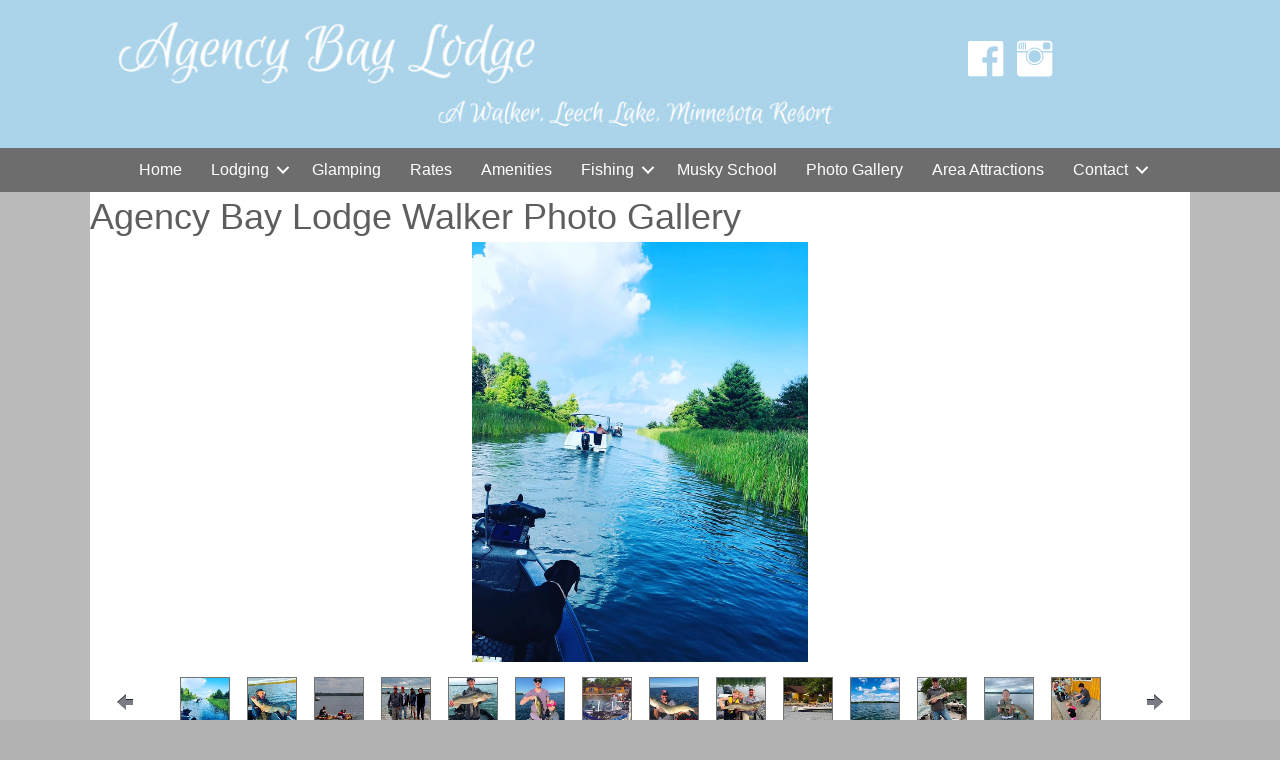

--- FILE ---
content_type: text/html; charset=UTF-8
request_url: https://www.agencybaylodge.com/photo-gallery/
body_size: 54420
content:
<!DOCTYPE html>
<html lang="en-US">
<head>
<meta charset="UTF-8" />
<meta name='viewport' content='width=device-width, initial-scale=1.0' />
<meta http-equiv='X-UA-Compatible' content='IE=edge' />
<link rel="profile" href="https://gmpg.org/xfn/11" />
<meta name='robots' content='index, follow, max-image-preview:large, max-snippet:-1, max-video-preview:-1' />

	<!-- This site is optimized with the Yoast SEO plugin v26.8 - https://yoast.com/product/yoast-seo-wordpress/ -->
	<title>Walker MN Resort Photo Gallery - Agency Bay Lodge</title><link rel="preload" data-rocket-preload as="image" href="https://www.agencybaylodge.com/wp-content/uploads/2020/12/Roosevelt-Canal.jpg" fetchpriority="high">
	<link rel="canonical" href="https://www.agencybaylodge.com/photo-gallery/" />
	<meta property="og:locale" content="en_US" />
	<meta property="og:type" content="article" />
	<meta property="og:title" content="Walker MN Resort Photo Gallery - Agency Bay Lodge" />
	<meta property="og:description" content="Agency Bay Lodge Walker Photo Gallery" />
	<meta property="og:url" content="https://www.agencybaylodge.com/photo-gallery/" />
	<meta property="og:site_name" content="Agency Bay Lodge" />
	<meta property="article:modified_time" content="2024-04-05T00:23:36+00:00" />
	<meta name="twitter:card" content="summary_large_image" />
	<script type="application/ld+json" class="yoast-schema-graph">{"@context":"https://schema.org","@graph":[{"@type":"WebPage","@id":"https://www.agencybaylodge.com/photo-gallery/","url":"https://www.agencybaylodge.com/photo-gallery/","name":"Walker MN Resort Photo Gallery - Agency Bay Lodge","isPartOf":{"@id":"https://www.agencybaylodge.com/#website"},"datePublished":"2020-10-22T20:41:53+00:00","dateModified":"2024-04-05T00:23:36+00:00","breadcrumb":{"@id":"https://www.agencybaylodge.com/photo-gallery/#breadcrumb"},"inLanguage":"en-US","potentialAction":[{"@type":"ReadAction","target":["https://www.agencybaylodge.com/photo-gallery/"]}]},{"@type":"BreadcrumbList","@id":"https://www.agencybaylodge.com/photo-gallery/#breadcrumb","itemListElement":[{"@type":"ListItem","position":1,"name":"Home","item":"https://www.agencybaylodge.com/"},{"@type":"ListItem","position":2,"name":"Photo Gallery"}]},{"@type":"WebSite","@id":"https://www.agencybaylodge.com/#website","url":"https://www.agencybaylodge.com/","name":"Agency Bay Lodge","description":"","potentialAction":[{"@type":"SearchAction","target":{"@type":"EntryPoint","urlTemplate":"https://www.agencybaylodge.com/?s={search_term_string}"},"query-input":{"@type":"PropertyValueSpecification","valueRequired":true,"valueName":"search_term_string"}}],"inLanguage":"en-US"}]}</script>
	<!-- / Yoast SEO plugin. -->


<link rel='dns-prefetch' href='//cdnjs.cloudflare.com' />

<link rel="alternate" type="application/rss+xml" title="Agency Bay Lodge &raquo; Feed" href="https://www.agencybaylodge.com/feed/" />
<link rel="alternate" type="application/rss+xml" title="Agency Bay Lodge &raquo; Comments Feed" href="https://www.agencybaylodge.com/comments/feed/" />
<link rel="alternate" title="oEmbed (JSON)" type="application/json+oembed" href="https://www.agencybaylodge.com/wp-json/oembed/1.0/embed?url=https%3A%2F%2Fwww.agencybaylodge.com%2Fphoto-gallery%2F" />
<link rel="alternate" title="oEmbed (XML)" type="text/xml+oembed" href="https://www.agencybaylodge.com/wp-json/oembed/1.0/embed?url=https%3A%2F%2Fwww.agencybaylodge.com%2Fphoto-gallery%2F&#038;format=xml" />
<link rel="preload" href="https://cdnjs.cloudflare.com/ajax/libs/foundicons/3.0.0/foundation-icons.woff" as="font" type="font/woff2" crossorigin="anonymous">
<link rel="preload" href="https://www.agencybaylodge.com/wp-content/plugins/bb-plugin/fonts/fontawesome/5.15.4/webfonts/fa-solid-900.woff2" as="font" type="font/woff2" crossorigin="anonymous">
<link rel="preload" href="https://www.agencybaylodge.com/wp-content/plugins/bb-plugin/fonts/fontawesome/5.15.4/webfonts/fa-regular-400.woff2" as="font" type="font/woff2" crossorigin="anonymous">
		<!-- This site uses the Google Analytics by MonsterInsights plugin v9.11.1 - Using Analytics tracking - https://www.monsterinsights.com/ -->
							<script src="//www.googletagmanager.com/gtag/js?id=G-VRVP7YF8WH"  data-cfasync="false" data-wpfc-render="false" async></script>
			<script data-cfasync="false" data-wpfc-render="false">
				var mi_version = '9.11.1';
				var mi_track_user = true;
				var mi_no_track_reason = '';
								var MonsterInsightsDefaultLocations = {"page_location":"https:\/\/www.agencybaylodge.com\/photo-gallery\/"};
								if ( typeof MonsterInsightsPrivacyGuardFilter === 'function' ) {
					var MonsterInsightsLocations = (typeof MonsterInsightsExcludeQuery === 'object') ? MonsterInsightsPrivacyGuardFilter( MonsterInsightsExcludeQuery ) : MonsterInsightsPrivacyGuardFilter( MonsterInsightsDefaultLocations );
				} else {
					var MonsterInsightsLocations = (typeof MonsterInsightsExcludeQuery === 'object') ? MonsterInsightsExcludeQuery : MonsterInsightsDefaultLocations;
				}

								var disableStrs = [
										'ga-disable-G-VRVP7YF8WH',
									];

				/* Function to detect opted out users */
				function __gtagTrackerIsOptedOut() {
					for (var index = 0; index < disableStrs.length; index++) {
						if (document.cookie.indexOf(disableStrs[index] + '=true') > -1) {
							return true;
						}
					}

					return false;
				}

				/* Disable tracking if the opt-out cookie exists. */
				if (__gtagTrackerIsOptedOut()) {
					for (var index = 0; index < disableStrs.length; index++) {
						window[disableStrs[index]] = true;
					}
				}

				/* Opt-out function */
				function __gtagTrackerOptout() {
					for (var index = 0; index < disableStrs.length; index++) {
						document.cookie = disableStrs[index] + '=true; expires=Thu, 31 Dec 2099 23:59:59 UTC; path=/';
						window[disableStrs[index]] = true;
					}
				}

				if ('undefined' === typeof gaOptout) {
					function gaOptout() {
						__gtagTrackerOptout();
					}
				}
								window.dataLayer = window.dataLayer || [];

				window.MonsterInsightsDualTracker = {
					helpers: {},
					trackers: {},
				};
				if (mi_track_user) {
					function __gtagDataLayer() {
						dataLayer.push(arguments);
					}

					function __gtagTracker(type, name, parameters) {
						if (!parameters) {
							parameters = {};
						}

						if (parameters.send_to) {
							__gtagDataLayer.apply(null, arguments);
							return;
						}

						if (type === 'event') {
														parameters.send_to = monsterinsights_frontend.v4_id;
							var hookName = name;
							if (typeof parameters['event_category'] !== 'undefined') {
								hookName = parameters['event_category'] + ':' + name;
							}

							if (typeof MonsterInsightsDualTracker.trackers[hookName] !== 'undefined') {
								MonsterInsightsDualTracker.trackers[hookName](parameters);
							} else {
								__gtagDataLayer('event', name, parameters);
							}
							
						} else {
							__gtagDataLayer.apply(null, arguments);
						}
					}

					__gtagTracker('js', new Date());
					__gtagTracker('set', {
						'developer_id.dZGIzZG': true,
											});
					if ( MonsterInsightsLocations.page_location ) {
						__gtagTracker('set', MonsterInsightsLocations);
					}
										__gtagTracker('config', 'G-VRVP7YF8WH', {"forceSSL":"true","link_attribution":"true"} );
										window.gtag = __gtagTracker;										(function () {
						/* https://developers.google.com/analytics/devguides/collection/analyticsjs/ */
						/* ga and __gaTracker compatibility shim. */
						var noopfn = function () {
							return null;
						};
						var newtracker = function () {
							return new Tracker();
						};
						var Tracker = function () {
							return null;
						};
						var p = Tracker.prototype;
						p.get = noopfn;
						p.set = noopfn;
						p.send = function () {
							var args = Array.prototype.slice.call(arguments);
							args.unshift('send');
							__gaTracker.apply(null, args);
						};
						var __gaTracker = function () {
							var len = arguments.length;
							if (len === 0) {
								return;
							}
							var f = arguments[len - 1];
							if (typeof f !== 'object' || f === null || typeof f.hitCallback !== 'function') {
								if ('send' === arguments[0]) {
									var hitConverted, hitObject = false, action;
									if ('event' === arguments[1]) {
										if ('undefined' !== typeof arguments[3]) {
											hitObject = {
												'eventAction': arguments[3],
												'eventCategory': arguments[2],
												'eventLabel': arguments[4],
												'value': arguments[5] ? arguments[5] : 1,
											}
										}
									}
									if ('pageview' === arguments[1]) {
										if ('undefined' !== typeof arguments[2]) {
											hitObject = {
												'eventAction': 'page_view',
												'page_path': arguments[2],
											}
										}
									}
									if (typeof arguments[2] === 'object') {
										hitObject = arguments[2];
									}
									if (typeof arguments[5] === 'object') {
										Object.assign(hitObject, arguments[5]);
									}
									if ('undefined' !== typeof arguments[1].hitType) {
										hitObject = arguments[1];
										if ('pageview' === hitObject.hitType) {
											hitObject.eventAction = 'page_view';
										}
									}
									if (hitObject) {
										action = 'timing' === arguments[1].hitType ? 'timing_complete' : hitObject.eventAction;
										hitConverted = mapArgs(hitObject);
										__gtagTracker('event', action, hitConverted);
									}
								}
								return;
							}

							function mapArgs(args) {
								var arg, hit = {};
								var gaMap = {
									'eventCategory': 'event_category',
									'eventAction': 'event_action',
									'eventLabel': 'event_label',
									'eventValue': 'event_value',
									'nonInteraction': 'non_interaction',
									'timingCategory': 'event_category',
									'timingVar': 'name',
									'timingValue': 'value',
									'timingLabel': 'event_label',
									'page': 'page_path',
									'location': 'page_location',
									'title': 'page_title',
									'referrer' : 'page_referrer',
								};
								for (arg in args) {
																		if (!(!args.hasOwnProperty(arg) || !gaMap.hasOwnProperty(arg))) {
										hit[gaMap[arg]] = args[arg];
									} else {
										hit[arg] = args[arg];
									}
								}
								return hit;
							}

							try {
								f.hitCallback();
							} catch (ex) {
							}
						};
						__gaTracker.create = newtracker;
						__gaTracker.getByName = newtracker;
						__gaTracker.getAll = function () {
							return [];
						};
						__gaTracker.remove = noopfn;
						__gaTracker.loaded = true;
						window['__gaTracker'] = __gaTracker;
					})();
									} else {
										console.log("");
					(function () {
						function __gtagTracker() {
							return null;
						}

						window['__gtagTracker'] = __gtagTracker;
						window['gtag'] = __gtagTracker;
					})();
									}
			</script>
							<!-- / Google Analytics by MonsterInsights -->
		<style id='wp-img-auto-sizes-contain-inline-css'>
img:is([sizes=auto i],[sizes^="auto," i]){contain-intrinsic-size:3000px 1500px}
/*# sourceURL=wp-img-auto-sizes-contain-inline-css */
</style>
<style id='wp-emoji-styles-inline-css'>

	img.wp-smiley, img.emoji {
		display: inline !important;
		border: none !important;
		box-shadow: none !important;
		height: 1em !important;
		width: 1em !important;
		margin: 0 0.07em !important;
		vertical-align: -0.1em !important;
		background: none !important;
		padding: 0 !important;
	}
/*# sourceURL=wp-emoji-styles-inline-css */
</style>
<style id='wp-block-library-inline-css'>
:root{--wp-block-synced-color:#7a00df;--wp-block-synced-color--rgb:122,0,223;--wp-bound-block-color:var(--wp-block-synced-color);--wp-editor-canvas-background:#ddd;--wp-admin-theme-color:#007cba;--wp-admin-theme-color--rgb:0,124,186;--wp-admin-theme-color-darker-10:#006ba1;--wp-admin-theme-color-darker-10--rgb:0,107,160.5;--wp-admin-theme-color-darker-20:#005a87;--wp-admin-theme-color-darker-20--rgb:0,90,135;--wp-admin-border-width-focus:2px}@media (min-resolution:192dpi){:root{--wp-admin-border-width-focus:1.5px}}.wp-element-button{cursor:pointer}:root .has-very-light-gray-background-color{background-color:#eee}:root .has-very-dark-gray-background-color{background-color:#313131}:root .has-very-light-gray-color{color:#eee}:root .has-very-dark-gray-color{color:#313131}:root .has-vivid-green-cyan-to-vivid-cyan-blue-gradient-background{background:linear-gradient(135deg,#00d084,#0693e3)}:root .has-purple-crush-gradient-background{background:linear-gradient(135deg,#34e2e4,#4721fb 50%,#ab1dfe)}:root .has-hazy-dawn-gradient-background{background:linear-gradient(135deg,#faaca8,#dad0ec)}:root .has-subdued-olive-gradient-background{background:linear-gradient(135deg,#fafae1,#67a671)}:root .has-atomic-cream-gradient-background{background:linear-gradient(135deg,#fdd79a,#004a59)}:root .has-nightshade-gradient-background{background:linear-gradient(135deg,#330968,#31cdcf)}:root .has-midnight-gradient-background{background:linear-gradient(135deg,#020381,#2874fc)}:root{--wp--preset--font-size--normal:16px;--wp--preset--font-size--huge:42px}.has-regular-font-size{font-size:1em}.has-larger-font-size{font-size:2.625em}.has-normal-font-size{font-size:var(--wp--preset--font-size--normal)}.has-huge-font-size{font-size:var(--wp--preset--font-size--huge)}.has-text-align-center{text-align:center}.has-text-align-left{text-align:left}.has-text-align-right{text-align:right}.has-fit-text{white-space:nowrap!important}#end-resizable-editor-section{display:none}.aligncenter{clear:both}.items-justified-left{justify-content:flex-start}.items-justified-center{justify-content:center}.items-justified-right{justify-content:flex-end}.items-justified-space-between{justify-content:space-between}.screen-reader-text{border:0;clip-path:inset(50%);height:1px;margin:-1px;overflow:hidden;padding:0;position:absolute;width:1px;word-wrap:normal!important}.screen-reader-text:focus{background-color:#ddd;clip-path:none;color:#444;display:block;font-size:1em;height:auto;left:5px;line-height:normal;padding:15px 23px 14px;text-decoration:none;top:5px;width:auto;z-index:100000}html :where(.has-border-color){border-style:solid}html :where([style*=border-top-color]){border-top-style:solid}html :where([style*=border-right-color]){border-right-style:solid}html :where([style*=border-bottom-color]){border-bottom-style:solid}html :where([style*=border-left-color]){border-left-style:solid}html :where([style*=border-width]){border-style:solid}html :where([style*=border-top-width]){border-top-style:solid}html :where([style*=border-right-width]){border-right-style:solid}html :where([style*=border-bottom-width]){border-bottom-style:solid}html :where([style*=border-left-width]){border-left-style:solid}html :where(img[class*=wp-image-]){height:auto;max-width:100%}:where(figure){margin:0 0 1em}html :where(.is-position-sticky){--wp-admin--admin-bar--position-offset:var(--wp-admin--admin-bar--height,0px)}@media screen and (max-width:600px){html :where(.is-position-sticky){--wp-admin--admin-bar--position-offset:0px}}

/*# sourceURL=wp-block-library-inline-css */
</style><style id='global-styles-inline-css'>
:root{--wp--preset--aspect-ratio--square: 1;--wp--preset--aspect-ratio--4-3: 4/3;--wp--preset--aspect-ratio--3-4: 3/4;--wp--preset--aspect-ratio--3-2: 3/2;--wp--preset--aspect-ratio--2-3: 2/3;--wp--preset--aspect-ratio--16-9: 16/9;--wp--preset--aspect-ratio--9-16: 9/16;--wp--preset--color--black: #000000;--wp--preset--color--cyan-bluish-gray: #abb8c3;--wp--preset--color--white: #ffffff;--wp--preset--color--pale-pink: #f78da7;--wp--preset--color--vivid-red: #cf2e2e;--wp--preset--color--luminous-vivid-orange: #ff6900;--wp--preset--color--luminous-vivid-amber: #fcb900;--wp--preset--color--light-green-cyan: #7bdcb5;--wp--preset--color--vivid-green-cyan: #00d084;--wp--preset--color--pale-cyan-blue: #8ed1fc;--wp--preset--color--vivid-cyan-blue: #0693e3;--wp--preset--color--vivid-purple: #9b51e0;--wp--preset--color--fl-heading-text: #5e5e5e;--wp--preset--color--fl-body-bg: #b2b2b2;--wp--preset--color--fl-body-text: #5e5e5e;--wp--preset--color--fl-accent: #594f46;--wp--preset--color--fl-accent-hover: #387680;--wp--preset--color--fl-topbar-bg: #ffffff;--wp--preset--color--fl-topbar-text: #000000;--wp--preset--color--fl-topbar-link: #428bca;--wp--preset--color--fl-topbar-hover: #428bca;--wp--preset--color--fl-header-bg: #ffffff;--wp--preset--color--fl-header-text: #000000;--wp--preset--color--fl-header-link: #428bca;--wp--preset--color--fl-header-hover: #428bca;--wp--preset--color--fl-nav-bg: #ffffff;--wp--preset--color--fl-nav-link: #428bca;--wp--preset--color--fl-nav-hover: #428bca;--wp--preset--color--fl-content-bg: #ffffff;--wp--preset--color--fl-footer-widgets-bg: #ffffff;--wp--preset--color--fl-footer-widgets-text: #000000;--wp--preset--color--fl-footer-widgets-link: #428bca;--wp--preset--color--fl-footer-widgets-hover: #428bca;--wp--preset--color--fl-footer-bg: #ffffff;--wp--preset--color--fl-footer-text: #000000;--wp--preset--color--fl-footer-link: #428bca;--wp--preset--color--fl-footer-hover: #428bca;--wp--preset--gradient--vivid-cyan-blue-to-vivid-purple: linear-gradient(135deg,rgb(6,147,227) 0%,rgb(155,81,224) 100%);--wp--preset--gradient--light-green-cyan-to-vivid-green-cyan: linear-gradient(135deg,rgb(122,220,180) 0%,rgb(0,208,130) 100%);--wp--preset--gradient--luminous-vivid-amber-to-luminous-vivid-orange: linear-gradient(135deg,rgb(252,185,0) 0%,rgb(255,105,0) 100%);--wp--preset--gradient--luminous-vivid-orange-to-vivid-red: linear-gradient(135deg,rgb(255,105,0) 0%,rgb(207,46,46) 100%);--wp--preset--gradient--very-light-gray-to-cyan-bluish-gray: linear-gradient(135deg,rgb(238,238,238) 0%,rgb(169,184,195) 100%);--wp--preset--gradient--cool-to-warm-spectrum: linear-gradient(135deg,rgb(74,234,220) 0%,rgb(151,120,209) 20%,rgb(207,42,186) 40%,rgb(238,44,130) 60%,rgb(251,105,98) 80%,rgb(254,248,76) 100%);--wp--preset--gradient--blush-light-purple: linear-gradient(135deg,rgb(255,206,236) 0%,rgb(152,150,240) 100%);--wp--preset--gradient--blush-bordeaux: linear-gradient(135deg,rgb(254,205,165) 0%,rgb(254,45,45) 50%,rgb(107,0,62) 100%);--wp--preset--gradient--luminous-dusk: linear-gradient(135deg,rgb(255,203,112) 0%,rgb(199,81,192) 50%,rgb(65,88,208) 100%);--wp--preset--gradient--pale-ocean: linear-gradient(135deg,rgb(255,245,203) 0%,rgb(182,227,212) 50%,rgb(51,167,181) 100%);--wp--preset--gradient--electric-grass: linear-gradient(135deg,rgb(202,248,128) 0%,rgb(113,206,126) 100%);--wp--preset--gradient--midnight: linear-gradient(135deg,rgb(2,3,129) 0%,rgb(40,116,252) 100%);--wp--preset--font-size--small: 13px;--wp--preset--font-size--medium: 20px;--wp--preset--font-size--large: 36px;--wp--preset--font-size--x-large: 42px;--wp--preset--spacing--20: 0.44rem;--wp--preset--spacing--30: 0.67rem;--wp--preset--spacing--40: 1rem;--wp--preset--spacing--50: 1.5rem;--wp--preset--spacing--60: 2.25rem;--wp--preset--spacing--70: 3.38rem;--wp--preset--spacing--80: 5.06rem;--wp--preset--shadow--natural: 6px 6px 9px rgba(0, 0, 0, 0.2);--wp--preset--shadow--deep: 12px 12px 50px rgba(0, 0, 0, 0.4);--wp--preset--shadow--sharp: 6px 6px 0px rgba(0, 0, 0, 0.2);--wp--preset--shadow--outlined: 6px 6px 0px -3px rgb(255, 255, 255), 6px 6px rgb(0, 0, 0);--wp--preset--shadow--crisp: 6px 6px 0px rgb(0, 0, 0);}:where(.is-layout-flex){gap: 0.5em;}:where(.is-layout-grid){gap: 0.5em;}body .is-layout-flex{display: flex;}.is-layout-flex{flex-wrap: wrap;align-items: center;}.is-layout-flex > :is(*, div){margin: 0;}body .is-layout-grid{display: grid;}.is-layout-grid > :is(*, div){margin: 0;}:where(.wp-block-columns.is-layout-flex){gap: 2em;}:where(.wp-block-columns.is-layout-grid){gap: 2em;}:where(.wp-block-post-template.is-layout-flex){gap: 1.25em;}:where(.wp-block-post-template.is-layout-grid){gap: 1.25em;}.has-black-color{color: var(--wp--preset--color--black) !important;}.has-cyan-bluish-gray-color{color: var(--wp--preset--color--cyan-bluish-gray) !important;}.has-white-color{color: var(--wp--preset--color--white) !important;}.has-pale-pink-color{color: var(--wp--preset--color--pale-pink) !important;}.has-vivid-red-color{color: var(--wp--preset--color--vivid-red) !important;}.has-luminous-vivid-orange-color{color: var(--wp--preset--color--luminous-vivid-orange) !important;}.has-luminous-vivid-amber-color{color: var(--wp--preset--color--luminous-vivid-amber) !important;}.has-light-green-cyan-color{color: var(--wp--preset--color--light-green-cyan) !important;}.has-vivid-green-cyan-color{color: var(--wp--preset--color--vivid-green-cyan) !important;}.has-pale-cyan-blue-color{color: var(--wp--preset--color--pale-cyan-blue) !important;}.has-vivid-cyan-blue-color{color: var(--wp--preset--color--vivid-cyan-blue) !important;}.has-vivid-purple-color{color: var(--wp--preset--color--vivid-purple) !important;}.has-black-background-color{background-color: var(--wp--preset--color--black) !important;}.has-cyan-bluish-gray-background-color{background-color: var(--wp--preset--color--cyan-bluish-gray) !important;}.has-white-background-color{background-color: var(--wp--preset--color--white) !important;}.has-pale-pink-background-color{background-color: var(--wp--preset--color--pale-pink) !important;}.has-vivid-red-background-color{background-color: var(--wp--preset--color--vivid-red) !important;}.has-luminous-vivid-orange-background-color{background-color: var(--wp--preset--color--luminous-vivid-orange) !important;}.has-luminous-vivid-amber-background-color{background-color: var(--wp--preset--color--luminous-vivid-amber) !important;}.has-light-green-cyan-background-color{background-color: var(--wp--preset--color--light-green-cyan) !important;}.has-vivid-green-cyan-background-color{background-color: var(--wp--preset--color--vivid-green-cyan) !important;}.has-pale-cyan-blue-background-color{background-color: var(--wp--preset--color--pale-cyan-blue) !important;}.has-vivid-cyan-blue-background-color{background-color: var(--wp--preset--color--vivid-cyan-blue) !important;}.has-vivid-purple-background-color{background-color: var(--wp--preset--color--vivid-purple) !important;}.has-black-border-color{border-color: var(--wp--preset--color--black) !important;}.has-cyan-bluish-gray-border-color{border-color: var(--wp--preset--color--cyan-bluish-gray) !important;}.has-white-border-color{border-color: var(--wp--preset--color--white) !important;}.has-pale-pink-border-color{border-color: var(--wp--preset--color--pale-pink) !important;}.has-vivid-red-border-color{border-color: var(--wp--preset--color--vivid-red) !important;}.has-luminous-vivid-orange-border-color{border-color: var(--wp--preset--color--luminous-vivid-orange) !important;}.has-luminous-vivid-amber-border-color{border-color: var(--wp--preset--color--luminous-vivid-amber) !important;}.has-light-green-cyan-border-color{border-color: var(--wp--preset--color--light-green-cyan) !important;}.has-vivid-green-cyan-border-color{border-color: var(--wp--preset--color--vivid-green-cyan) !important;}.has-pale-cyan-blue-border-color{border-color: var(--wp--preset--color--pale-cyan-blue) !important;}.has-vivid-cyan-blue-border-color{border-color: var(--wp--preset--color--vivid-cyan-blue) !important;}.has-vivid-purple-border-color{border-color: var(--wp--preset--color--vivid-purple) !important;}.has-vivid-cyan-blue-to-vivid-purple-gradient-background{background: var(--wp--preset--gradient--vivid-cyan-blue-to-vivid-purple) !important;}.has-light-green-cyan-to-vivid-green-cyan-gradient-background{background: var(--wp--preset--gradient--light-green-cyan-to-vivid-green-cyan) !important;}.has-luminous-vivid-amber-to-luminous-vivid-orange-gradient-background{background: var(--wp--preset--gradient--luminous-vivid-amber-to-luminous-vivid-orange) !important;}.has-luminous-vivid-orange-to-vivid-red-gradient-background{background: var(--wp--preset--gradient--luminous-vivid-orange-to-vivid-red) !important;}.has-very-light-gray-to-cyan-bluish-gray-gradient-background{background: var(--wp--preset--gradient--very-light-gray-to-cyan-bluish-gray) !important;}.has-cool-to-warm-spectrum-gradient-background{background: var(--wp--preset--gradient--cool-to-warm-spectrum) !important;}.has-blush-light-purple-gradient-background{background: var(--wp--preset--gradient--blush-light-purple) !important;}.has-blush-bordeaux-gradient-background{background: var(--wp--preset--gradient--blush-bordeaux) !important;}.has-luminous-dusk-gradient-background{background: var(--wp--preset--gradient--luminous-dusk) !important;}.has-pale-ocean-gradient-background{background: var(--wp--preset--gradient--pale-ocean) !important;}.has-electric-grass-gradient-background{background: var(--wp--preset--gradient--electric-grass) !important;}.has-midnight-gradient-background{background: var(--wp--preset--gradient--midnight) !important;}.has-small-font-size{font-size: var(--wp--preset--font-size--small) !important;}.has-medium-font-size{font-size: var(--wp--preset--font-size--medium) !important;}.has-large-font-size{font-size: var(--wp--preset--font-size--large) !important;}.has-x-large-font-size{font-size: var(--wp--preset--font-size--x-large) !important;}
/*# sourceURL=global-styles-inline-css */
</style>

<style id='classic-theme-styles-inline-css'>
/*! This file is auto-generated */
.wp-block-button__link{color:#fff;background-color:#32373c;border-radius:9999px;box-shadow:none;text-decoration:none;padding:calc(.667em + 2px) calc(1.333em + 2px);font-size:1.125em}.wp-block-file__button{background:#32373c;color:#fff;text-decoration:none}
/*# sourceURL=/wp-includes/css/classic-themes.min.css */
</style>
<link rel='stylesheet' id='yui3-css' href='https://www.agencybaylodge.com/wp-content/plugins/bb-plugin/css/yui3.css?ver=2.10.0.5' media='all' />
<link rel='stylesheet' id='fl-slideshow-css' href='https://www.agencybaylodge.com/wp-content/plugins/bb-plugin/css/fl-slideshow.min.css?ver=2.10.0.5' media='all' />
<link rel='stylesheet' id='fl-builder-layout-40-css' href='https://www.agencybaylodge.com/wp-content/uploads/bb-plugin/cache/40-layout.css?ver=48b37923e08513a23a21ec19977ebe47' media='all' />
<link rel='stylesheet' id='foundation-icons-css' href='https://cdnjs.cloudflare.com/ajax/libs/foundicons/3.0.0/foundation-icons.css?ver=2.10.0.5' media='all' />
<link rel='stylesheet' id='font-awesome-5-css' href='https://www.agencybaylodge.com/wp-content/plugins/bb-plugin/fonts/fontawesome/5.15.4/css/all.min.css?ver=2.10.0.5' media='all' />
<link rel='stylesheet' id='fl-builder-layout-bundle-370fc5e499d6e91b283a8bddc3eb332e-css' href='https://www.agencybaylodge.com/wp-content/uploads/bb-plugin/cache/370fc5e499d6e91b283a8bddc3eb332e-layout-bundle.css?ver=2.10.0.5-1.5.2.1' media='all' />
<link rel='stylesheet' id='tablepress-default-css' href='https://www.agencybaylodge.com/wp-content/tablepress-combined.min.css?ver=50' media='all' />
<link rel='stylesheet' id='tablepress-datatables-buttons-css' href='https://www.agencybaylodge.com/wp-content/plugins/tablepress-premium/modules/css/build/datatables.buttons.css?ver=3.2.6' media='all' />
<link rel='stylesheet' id='tablepress-datatables-columnfilterwidgets-css' href='https://www.agencybaylodge.com/wp-content/plugins/tablepress-premium/modules/css/build/datatables.columnfilterwidgets.css?ver=3.2.6' media='all' />
<link rel='stylesheet' id='tablepress-datatables-fixedheader-css' href='https://www.agencybaylodge.com/wp-content/plugins/tablepress-premium/modules/css/build/datatables.fixedheader.css?ver=3.2.6' media='all' />
<link rel='stylesheet' id='tablepress-datatables-fixedcolumns-css' href='https://www.agencybaylodge.com/wp-content/plugins/tablepress-premium/modules/css/build/datatables.fixedcolumns.css?ver=3.2.6' media='all' />
<link rel='stylesheet' id='tablepress-datatables-scroll-buttons-css' href='https://www.agencybaylodge.com/wp-content/plugins/tablepress-premium/modules/css/build/datatables.scroll-buttons.css?ver=3.2.6' media='all' />
<link rel='stylesheet' id='tablepress-responsive-tables-css' href='https://www.agencybaylodge.com/wp-content/plugins/tablepress-premium/modules/css/build/responsive-tables.css?ver=3.2.6' media='all' />
<link rel='stylesheet' id='jquery-magnificpopup-css' href='https://www.agencybaylodge.com/wp-content/plugins/bb-plugin/css/jquery.magnificpopup.min.css?ver=2.10.0.5' media='all' />
<link rel='stylesheet' id='base-css' href='https://www.agencybaylodge.com/wp-content/themes/bb-theme/css/base.min.css?ver=1.7.18.1' media='all' />
<link rel='stylesheet' id='fl-automator-skin-css' href='https://www.agencybaylodge.com/wp-content/uploads/bb-theme/skin-685acfa957b7e.css?ver=1.7.18.1' media='all' />
<link rel='stylesheet' id='fl-child-theme-css' href='https://www.agencybaylodge.com/wp-content/themes/bb-theme-child/style.css?ver=33404c7e5c32191d127505573d036214' media='all' />
<script src="https://www.agencybaylodge.com/wp-content/plugins/google-analytics-for-wordpress/assets/js/frontend-gtag.min.js?ver=9.11.1" id="monsterinsights-frontend-script-js" async data-wp-strategy="async"></script>
<script data-cfasync="false" data-wpfc-render="false" id='monsterinsights-frontend-script-js-extra'>var monsterinsights_frontend = {"js_events_tracking":"true","download_extensions":"doc,pdf,ppt,zip,xls,docx,pptx,xlsx","inbound_paths":"[{\"path\":\"\\\/go\\\/\",\"label\":\"affiliate\"},{\"path\":\"\\\/recommend\\\/\",\"label\":\"affiliate\"}]","home_url":"https:\/\/www.agencybaylodge.com","hash_tracking":"false","v4_id":"G-VRVP7YF8WH"};</script>
<script src="https://www.agencybaylodge.com/wp-includes/js/jquery/jquery.min.js?ver=3.7.1" id="jquery-core-js"></script>
<script src="https://www.agencybaylodge.com/wp-includes/js/jquery/jquery-migrate.min.js?ver=3.4.1" id="jquery-migrate-js"></script>
<link rel="https://api.w.org/" href="https://www.agencybaylodge.com/wp-json/" /><link rel="alternate" title="JSON" type="application/json" href="https://www.agencybaylodge.com/wp-json/wp/v2/pages/40" /><link rel="EditURI" type="application/rsd+xml" title="RSD" href="https://www.agencybaylodge.com/xmlrpc.php?rsd" />

<link rel='shortlink' href='https://www.agencybaylodge.com/?p=40' />
<style>.recentcomments a{display:inline !important;padding:0 !important;margin:0 !important;}</style><link rel="icon" href="https://www.agencybaylodge.com/wp-content/uploads/2021/02/cropped-agency-bay-lodge-favicon-blue-32x32.jpg" sizes="32x32" />
<link rel="icon" href="https://www.agencybaylodge.com/wp-content/uploads/2021/02/cropped-agency-bay-lodge-favicon-blue-192x192.jpg" sizes="192x192" />
<link rel="apple-touch-icon" href="https://www.agencybaylodge.com/wp-content/uploads/2021/02/cropped-agency-bay-lodge-favicon-blue-180x180.jpg" />
<meta name="msapplication-TileImage" content="https://www.agencybaylodge.com/wp-content/uploads/2021/02/cropped-agency-bay-lodge-favicon-blue-270x270.jpg" />
<noscript><style id="rocket-lazyload-nojs-css">.rll-youtube-player, [data-lazy-src]{display:none !important;}</style></noscript><meta name="generator" content="WP Rocket 3.20.3" data-wpr-features="wpr_lazyload_images wpr_lazyload_iframes wpr_oci wpr_desktop" /></head>
<body class="wp-singular page-template-default page page-id-40 wp-theme-bb-theme wp-child-theme-bb-theme-child fl-builder fl-builder-2-10-0-5 fl-themer-1-5-2-1 fl-theme-1-7-18-1 fl-no-js fl-theme-builder-header fl-theme-builder-header-header fl-theme-builder-footer fl-theme-builder-footer-footer fl-framework-base fl-preset-default fl-full-width fl-scroll-to-top fl-search-active" itemscope="itemscope" itemtype="https://schema.org/WebPage">
<a aria-label="Skip to content" class="fl-screen-reader-text" href="#fl-main-content">Skip to content</a><div data-rocket-location-hash="d434d8484ca3c7ebe008e10ddf366009" class="fl-page">
	<header data-rocket-location-hash="e7e88c056d81482d69c76a13be22912a" class="fl-builder-content fl-builder-content-229 fl-builder-global-templates-locked" data-post-id="229" data-type="header" data-sticky="0" data-sticky-on="" data-sticky-breakpoint="medium" data-shrink="0" data-overlay="0" data-overlay-bg="transparent" data-shrink-image-height="50px" role="banner" itemscope="itemscope" itemtype="http://schema.org/WPHeader"><div data-rocket-location-hash="ef116177b524cf9ce3c4cc7870ac8279" class="fl-row fl-row-full-width fl-row-bg-color fl-node-5fa5b25a6e3cf fl-row-default-height fl-row-align-center" data-node="5fa5b25a6e3cf">
	<div class="fl-row-content-wrap">
						<div class="fl-row-content fl-row-fixed-width fl-node-content">
		
<div class="fl-col-group fl-node-5fa5b2c56cd4e" data-node="5fa5b2c56cd4e">
			<div class="fl-col fl-node-5fa5b2c56cdcd fl-col-bg-color" data-node="5fa5b2c56cdcd">
	<div class="fl-col-content fl-node-content"><div class="fl-module fl-module-photo fl-node-5fad64ee04b93" data-node="5fad64ee04b93">
	<div class="fl-module-content fl-node-content">
		<div role="figure" class="fl-photo fl-photo-align-center" itemscope itemtype="https://schema.org/ImageObject">
	<div class="fl-photo-content fl-photo-img-jpg">
				<a href="https://www.agencybaylodge.com/" target="_self" itemprop="url">
				<img decoding="async" class="fl-photo-img wp-image-456 size-full" src="https://www.agencybaylodge.com/wp-content/uploads/2020/11/walker-mn-leech-lake-resort-stacked.jpg" alt="walker-mn-leech-lake-resort-stacked" height="132" width="791" title="walker-mn-leech-lake-resort-stacked"  data-no-lazy="1" itemprop="image" srcset="https://www.agencybaylodge.com/wp-content/uploads/2020/11/walker-mn-leech-lake-resort-stacked.jpg 791w, https://www.agencybaylodge.com/wp-content/uploads/2020/11/walker-mn-leech-lake-resort-stacked-300x50.jpg 300w, https://www.agencybaylodge.com/wp-content/uploads/2020/11/walker-mn-leech-lake-resort-stacked-768x128.jpg 768w" sizes="(max-width: 791px) 100vw, 791px" />
				</a>
					</div>
	</div>
	</div>
</div>
</div>
</div>
			<div class="fl-col fl-node-5fa5b2c56cdd0 fl-col-bg-color fl-col-small" data-node="5fa5b2c56cdd0">
	<div class="fl-col-content fl-node-content"><div class="fl-module fl-module-icon-group fl-node-5fa5b2fdd1d85" data-node="5fa5b2fdd1d85">
	<div class="fl-module-content fl-node-content">
		<div class="fl-icon-group">
	<span class="fl-icon">
								<a href="https://www.facebook.com/AgencyBayLodge" target="_blank" rel="noopener" >
							<i class="fi-social-facebook" aria-hidden="true"></i>
						</a>
			</span>
		<span class="fl-icon">
								<a href="https://www.instagram.com/agency_bay_lodge/" target="_blank" rel="noopener" >
							<i class="fi-social-instagram" aria-hidden="true"></i>
						</a>
			</span>
	</div>
	</div>
</div>
</div>
</div>
	</div>
		</div>
	</div>
</div>
<div data-rocket-location-hash="99d043a8a47b50d6c78a1ae12ffd7426" class="fl-row fl-row-full-width fl-row-bg-color fl-node-5fa5b38466d11 fl-row-default-height fl-row-align-center" data-node="5fa5b38466d11">
	<div class="fl-row-content-wrap">
						<div class="fl-row-content fl-row-fixed-width fl-node-content">
		
<div class="fl-col-group fl-node-5fa5b3846860b" data-node="5fa5b3846860b">
			<div class="fl-col fl-node-5fa5b3846867a fl-col-bg-color" data-node="5fa5b3846867a">
	<div class="fl-col-content fl-node-content"><div class="fl-module fl-module-menu fl-node-5fa5b3b46fd23" data-node="5fa5b3b46fd23">
	<div class="fl-module-content fl-node-content">
		<div class="fl-menu fl-menu-responsive-toggle-mobile">
	<button class="fl-menu-mobile-toggle hamburger fl-content-ui-button" aria-haspopup="menu" aria-label="Menu"><span class="fl-menu-icon svg-container"><svg version="1.1" class="hamburger-menu" xmlns="http://www.w3.org/2000/svg" xmlns:xlink="http://www.w3.org/1999/xlink" viewBox="0 0 512 512">
<rect class="fl-hamburger-menu-top" width="512" height="102"/>
<rect class="fl-hamburger-menu-middle" y="205" width="512" height="102"/>
<rect class="fl-hamburger-menu-bottom" y="410" width="512" height="102"/>
</svg>
</span></button>	<div class="fl-clear"></div>
	<nav role="navigation" aria-label="Menu" itemscope="itemscope" itemtype="https://schema.org/SiteNavigationElement"><ul id="menu-main" class="menu fl-menu-horizontal fl-toggle-arrows"><li id="menu-item-306" class="menu-item menu-item-type-post_type menu-item-object-page menu-item-home"><a role="menuitem" href="https://www.agencybaylodge.com/">Home</a></li><li id="menu-item-62" class="menu-item menu-item-type-post_type menu-item-object-page menu-item-has-children fl-has-submenu"><div class="fl-has-submenu-container"><a role="menuitem" href="https://www.agencybaylodge.com/accommodations/">Lodging</a><span role="button" tabindex="0" role="menuitem" aria-label="Lodging submenu toggle" aria-haspopup="menu" aria-expanded="false" aria-controls="sub-menu-62" class="fl-menu-toggle fl-content-ui-button"></span></div><ul id="sub-menu-62" class="sub-menu" role="menu">	<li id="menu-item-65" class="menu-item menu-item-type-post_type menu-item-object-page"><a role="menuitem" href="https://www.agencybaylodge.com/cabins/">Cabins 1-10</a></li>	<li id="menu-item-73" class="menu-item menu-item-type-post_type menu-item-object-page"><a role="menuitem" href="https://www.agencybaylodge.com/the-crossings/">The Crossings Lakehouse</a></li>	<li id="menu-item-74" class="menu-item menu-item-type-post_type menu-item-object-page"><a role="menuitem" href="https://www.agencybaylodge.com/the-wilderness-cottage/">The Wilderness Cottage</a></li>	<li id="menu-item-750" class="menu-item menu-item-type-post_type menu-item-object-page"><a role="menuitem" href="https://www.agencybaylodge.com/the-fishermans-retreat/">The Fisherman’s Retreat</a></li>	<li id="menu-item-876" class="menu-item menu-item-type-post_type menu-item-object-page"><a role="menuitem" href="https://www.agencybaylodge.com/the-waterside-cabin/">The Waterside Cabin</a></li>	<li id="menu-item-928" class="menu-item menu-item-type-post_type menu-item-object-page"><a role="menuitem" href="https://www.agencybaylodge.com/the-shorehouse/">The Shorehouse</a></li>	<li id="menu-item-71" class="menu-item menu-item-type-post_type menu-item-object-page"><a role="menuitem" href="https://www.agencybaylodge.com/rv-park-seasonal-homes/">RV Park &#038; Long Term Sites</a></li>	<li id="menu-item-1058" class="menu-item menu-item-type-post_type menu-item-object-page"><a role="menuitem" href="https://www.agencybaylodge.com/go-glamping-on-leech-lake/">Glamping on Leech Lake</a></li></ul></li><li id="menu-item-1016" class="menu-item menu-item-type-post_type menu-item-object-page"><a role="menuitem" href="https://www.agencybaylodge.com/go-glamping-on-leech-lake/">Glamping</a></li><li id="menu-item-70" class="menu-item menu-item-type-post_type menu-item-object-page"><a role="menuitem" href="https://www.agencybaylodge.com/rates/">Rates</a></li><li id="menu-item-344" class="menu-item menu-item-type-post_type menu-item-object-page"><a role="menuitem" href="https://www.agencybaylodge.com/amenities/">Amenities</a></li><li id="menu-item-67" class="menu-item menu-item-type-post_type menu-item-object-page menu-item-has-children fl-has-submenu"><div class="fl-has-submenu-container"><a role="menuitem" href="https://www.agencybaylodge.com/fishing/">Fishing</a><span role="button" tabindex="0" role="menuitem" aria-label="Fishing submenu toggle" aria-haspopup="menu" aria-expanded="false" aria-controls="sub-menu-67" class="fl-menu-toggle fl-content-ui-button"></span></div><ul id="sub-menu-67" class="sub-menu" role="menu">	<li id="menu-item-64" class="menu-item menu-item-type-post_type menu-item-object-page"><a role="menuitem" href="https://www.agencybaylodge.com/boat-rentals/">Boat Rentals</a></li>	<li id="menu-item-929" class="menu-item menu-item-type-post_type menu-item-object-page"><a role="menuitem" href="https://www.agencybaylodge.com/guides/">Guides</a></li></ul></li><li id="menu-item-618" class="menu-item menu-item-type-post_type menu-item-object-page"><a role="menuitem" href="https://www.agencybaylodge.com/minnesota-musky-school/">Musky School</a></li><li id="menu-item-69" class="menu-item menu-item-type-post_type menu-item-object-page current-menu-item page_item page-item-40 current_page_item"><a role="menuitem" href="https://www.agencybaylodge.com/photo-gallery/" aria-current="page">Photo Gallery</a></li><li id="menu-item-63" class="menu-item menu-item-type-post_type menu-item-object-page"><a role="menuitem" href="https://www.agencybaylodge.com/attractions/">Area Attractions</a></li><li id="menu-item-66" class="menu-item menu-item-type-post_type menu-item-object-page menu-item-has-children fl-has-submenu"><div class="fl-has-submenu-container"><a role="menuitem" href="https://www.agencybaylodge.com/contact/">Contact</a><span role="button" tabindex="0" role="menuitem" aria-label="Contact submenu toggle" aria-haspopup="menu" aria-expanded="false" aria-controls="sub-menu-66" class="fl-menu-toggle fl-content-ui-button"></span></div><ul id="sub-menu-66" class="sub-menu" role="menu">	<li id="menu-item-305" class="menu-item menu-item-type-post_type menu-item-object-page"><a role="menuitem" href="https://www.agencybaylodge.com/frequently-asked-questions/">Frequently Asked Questions</a></li></ul></li></ul></nav></div>
	</div>
</div>
</div>
</div>
	</div>
		</div>
	</div>
</div>
</header>	<div data-rocket-location-hash="c26e363c19e5271755e0545f47c22497" id="fl-main-content" class="fl-page-content" itemprop="mainContentOfPage" role="main">

		
<div data-rocket-location-hash="f4da5fde169337afeecbec15e4a29aa6" class="fl-content-full container">
	<div class="row">
		<div class="fl-content col-md-12">
			<article class="fl-post post-40 page type-page status-publish hentry" id="fl-post-40" itemscope="itemscope" itemtype="https://schema.org/CreativeWork">

			<div class="fl-post-content clearfix" itemprop="text">
		<div class="fl-builder-content fl-builder-content-40 fl-builder-content-primary fl-builder-global-templates-locked" data-post-id="40"><div class="fl-row fl-row-full-width fl-row-bg-color fl-node-5f9b0cc0cb052 fl-row-default-height fl-row-align-center" data-node="5f9b0cc0cb052">
	<div class="fl-row-content-wrap">
						<div class="fl-row-content fl-row-fixed-width fl-node-content">
		
<div class="fl-col-group fl-node-5f9b0cc0cb04b" data-node="5f9b0cc0cb04b">
			<div class="fl-col fl-node-5f9b0cc0cb04f fl-col-bg-color" data-node="5f9b0cc0cb04f">
	<div class="fl-col-content fl-node-content"><div class="fl-module fl-module-heading fl-node-5fa9646b0799b" data-node="5fa9646b0799b">
	<div class="fl-module-content fl-node-content">
		<h1 class="fl-heading">
		<span class="fl-heading-text">Agency Bay Lodge Walker Photo Gallery</span>
	</h1>
	</div>
</div>
<div class="fl-module fl-module-slideshow fl-node-5f9b0cdb23352" data-node="5f9b0cdb23352" role="region" aria-label="Slideshow">
	<div class="fl-module-content fl-node-content">
		<div class="fl-slideshow-container"></div>
	</div>
</div>
</div>
</div>
	</div>
		</div>
	</div>
</div>
</div>	</div><!-- .fl-post-content -->
	
</article>

<!-- .fl-post -->
		</div>
	</div>
</div>


	</div><!-- .fl-page-content -->
	<footer data-rocket-location-hash="d690a623e44a4854c66c7e4b011ed44e" class="fl-builder-content fl-builder-content-237 fl-builder-global-templates-locked" data-post-id="237" data-type="footer" itemscope="itemscope" itemtype="http://schema.org/WPFooter"><div data-rocket-location-hash="b81fa501b63c881e2c5e4998d5e6beff" class="fl-row fl-row-full-width fl-row-bg-color fl-node-5fa5b45321592 fl-row-default-height fl-row-align-center" data-node="5fa5b45321592">
	<div class="fl-row-content-wrap">
						<div class="fl-row-content fl-row-fixed-width fl-node-content">
		
<div class="fl-col-group fl-node-5fa5b45321593" data-node="5fa5b45321593">
			<div class="fl-col fl-node-5fa5b45321596 fl-col-bg-color fl-col-small" data-node="5fa5b45321596">
	<div class="fl-col-content fl-node-content"><div class="fl-module fl-module-heading fl-node-5fa5b453215a2" data-node="5fa5b453215a2">
	<div class="fl-module-content fl-node-content">
		<h3 class="fl-heading">
		<span class="fl-heading-text">Contact Us</span>
	</h3>
	</div>
</div>
<div class="fl-module fl-module-icon fl-node-5fa5b4532159c" data-node="5fa5b4532159c">
	<div class="fl-module-content fl-node-content">
		<div class="fl-icon-wrap">
	<span class="fl-icon">
								<a href="#" target="_self"  tabindex="-1" aria-hidden="true" aria-labelledby="fl-icon-text-5fa5b4532159c">
							<i class="fas fa-phone" aria-hidden="true"></i>
						</a>
			</span>
			<div id="fl-icon-text-5fa5b4532159c" class="fl-icon-text">
						<a href="#" target="_self"  class="fl-icon-text-link fl-icon-text-wrap">
						<p>1-888-547-1755</p>						</a>
					</div>
	</div>
	</div>
</div>
<div class="fl-module fl-module-icon fl-node-5fa5b4532159a" data-node="5fa5b4532159a">
	<div class="fl-module-content fl-node-content">
		<div class="fl-icon-wrap">
	<span class="fl-icon">
								<a href="#" target="_self"  tabindex="-1" aria-hidden="true" aria-labelledby="fl-icon-text-5fa5b4532159a">
							<i class="far fa-map" aria-hidden="true"></i>
						</a>
			</span>
			<div id="fl-icon-text-5fa5b4532159a" class="fl-icon-text">
						<a href="#" target="_self"  class="fl-icon-text-link fl-icon-text-wrap">
						<p><strong>Agency Bay Lodge</strong><br />8491 Onigum Road NW<br />Walker,MN 56484</p>						</a>
					</div>
	</div>
	</div>
</div>
<div class="fl-module fl-module-icon fl-node-5fa5b4532159b" data-node="5fa5b4532159b">
	<div class="fl-module-content fl-node-content">
		<div class="fl-icon-wrap">
	<span class="fl-icon">
								<a href="#" target="_self"  tabindex="-1" aria-hidden="true" aria-labelledby="fl-icon-text-5fa5b4532159b">
							<i class="far fa-envelope" aria-hidden="true"></i>
						</a>
			</span>
			<div id="fl-icon-text-5fa5b4532159b" class="fl-icon-text">
						<a href="#" target="_self"  class="fl-icon-text-link fl-icon-text-wrap">
						<p>Vacation@AgencyBayLodge.com</p>						</a>
					</div>
	</div>
	</div>
</div>
</div>
</div>
			<div class="fl-col fl-node-5fa5b45321595 fl-col-bg-color fl-col-small" data-node="5fa5b45321595">
	<div class="fl-col-content fl-node-content"><div class="fl-module fl-module-heading fl-node-5fa5b4532159d" data-node="5fa5b4532159d">
	<div class="fl-module-content fl-node-content">
		<h3 class="fl-heading">
		<span class="fl-heading-text">Follow Us on Social Media</span>
	</h3>
	</div>
</div>
<div class="fl-module fl-module-icon-group fl-node-5fa5b4fa2d630" data-node="5fa5b4fa2d630">
	<div class="fl-module-content fl-node-content">
		<div class="fl-icon-group">
	<span class="fl-icon">
								<a href="https://www.facebook.com/AgencyBayLodge" target="_blank" rel="noopener" >
							<i class="fi-social-facebook" aria-hidden="true"></i>
						</a>
			</span>
		<span class="fl-icon">
								<a href="https://www.instagram.com/agency_bay_lodge/" target="_blank" rel="noopener" >
							<i class="fi-social-instagram" aria-hidden="true"></i>
						</a>
			</span>
	</div>
	</div>
</div>
</div>
</div>
			<div class="fl-col fl-node-5fa5b45321594 fl-col-bg-color fl-col-small" data-node="5fa5b45321594">
	<div class="fl-col-content fl-node-content"><div class="fl-module fl-module-heading fl-node-5fa5b453215a1" data-node="5fa5b453215a1">
	<div class="fl-module-content fl-node-content">
		<h3 class="fl-heading">
		<span class="fl-heading-text">About Us</span>
	</h3>
	</div>
</div>
<div class="fl-module fl-module-rich-text fl-node-5fa5b45321597" data-node="5fa5b45321597">
	<div class="fl-module-content fl-node-content">
		<div class="fl-rich-text">
	<p>Agency Bay Lodge is a beautiful family and fishing resort located on Agency Bay on Leech Lake, Minnesota. Come enjoy your time with our lakefront cabins, sandy beaches, easy fishing access, great bait and gift shop and more!</p>
</div>
	</div>
</div>
</div>
</div>
	</div>
		</div>
	</div>
</div>
<div data-rocket-location-hash="47adc52b0bcfd777e4a7a701c7b2699d" class="fl-row fl-row-full-width fl-row-bg-color fl-node-5fa5b4532158c fl-row-default-height fl-row-align-center" data-node="5fa5b4532158c">
	<div class="fl-row-content-wrap">
						<div class="fl-row-content fl-row-fixed-width fl-node-content">
		
<div class="fl-col-group fl-node-5fa5b4532158f" data-node="5fa5b4532158f">
			<div class="fl-col fl-node-5fa5b45321590 fl-col-bg-color" data-node="5fa5b45321590">
	<div class="fl-col-content fl-node-content"><div class="fl-module fl-module-rich-text fl-node-5fa5b45321591" data-node="5fa5b45321591">
	<div class="fl-module-content fl-node-content">
		<div class="fl-rich-text">
	<p style="text-align: center;">©2024 Agency Bay Lodge. Walker, MN. | Site by <a href="https://midwestcaptions.com/" target="_blank" rel="noopener"><span style="text-decoration: underline;">Midwest Captions, Inc.</span></a></p>
</div>
	</div>
</div>
</div>
</div>
	</div>
		</div>
	</div>
</div>
</footer>	</div><!-- .fl-page -->
<script type="speculationrules">
{"prefetch":[{"source":"document","where":{"and":[{"href_matches":"/*"},{"not":{"href_matches":["/wp-*.php","/wp-admin/*","/wp-content/uploads/*","/wp-content/*","/wp-content/plugins/*","/wp-content/themes/bb-theme-child/*","/wp-content/themes/bb-theme/*","/*\\?(.+)"]}},{"not":{"selector_matches":"a[rel~=\"nofollow\"]"}},{"not":{"selector_matches":".no-prefetch, .no-prefetch a"}}]},"eagerness":"conservative"}]}
</script>

<!--Start of Tawk.to Script (0.9.3)-->
<script id="tawk-script" type="text/javascript">
var Tawk_API = Tawk_API || {};
var Tawk_LoadStart=new Date();
(function(){
	var s1 = document.createElement( 'script' ),s0=document.getElementsByTagName( 'script' )[0];
	s1.async = true;
	s1.src = 'https://embed.tawk.to/67b61d2cd9836419117a26db/1ikfm3t75';
	s1.charset = 'UTF-8';
	s1.setAttribute( 'crossorigin','*' );
	s0.parentNode.insertBefore( s1, s0 );
})();
</script>
<!--End of Tawk.to Script (0.9.3)-->

<a href="#" role="button" id="fl-to-top"><span class="sr-only">Scroll To Top</span><i class="fas fa-chevron-up" aria-hidden="true"></i></a><script src="https://www.agencybaylodge.com/wp-content/plugins/bb-plugin/js/libs/yui3.min.js?ver=2.10.0.5" id="yui3-js"></script>
<script src="https://www.agencybaylodge.com/wp-content/plugins/bb-plugin/js/fl-slideshow.min.js?ver=2.10.0.5" id="fl-slideshow-js"></script>
<script src="https://www.agencybaylodge.com/wp-content/uploads/bb-plugin/cache/40-layout.js?ver=ffab4d572d5fc5b58f7fcc3615979c1b" id="fl-builder-layout-40-js"></script>
<script src="https://www.agencybaylodge.com/wp-content/plugins/bb-plugin/js/libs/jquery.imagesloaded.min.js?ver=2.10.0.5" id="imagesloaded-js"></script>
<script src="https://www.agencybaylodge.com/wp-content/plugins/bb-plugin/js/libs/jquery.ba-throttle-debounce.min.js?ver=2.10.0.5" id="jquery-throttle-js"></script>
<script src="https://www.agencybaylodge.com/wp-content/uploads/bb-plugin/cache/95398156d55e15e8256b316982cbd931-layout-bundle.js?ver=2.10.0.5-1.5.2.1" id="fl-builder-layout-bundle-95398156d55e15e8256b316982cbd931-js"></script>
<script src="https://www.agencybaylodge.com/wp-content/plugins/bb-plugin/js/libs/jquery.magnificpopup.min.js?ver=2.10.0.5" id="jquery-magnificpopup-js"></script>
<script id="fl-automator-js-extra">
var themeopts = {"medium_breakpoint":"992","mobile_breakpoint":"768","lightbox":"enabled","scrollTopPosition":"800"};
//# sourceURL=fl-automator-js-extra
</script>
<script src="https://www.agencybaylodge.com/wp-content/themes/bb-theme/js/theme.min.js?ver=1.7.18.1" id="fl-automator-js"></script>
<script>window.lazyLoadOptions=[{elements_selector:"img[data-lazy-src],.rocket-lazyload,iframe[data-lazy-src]",data_src:"lazy-src",data_srcset:"lazy-srcset",data_sizes:"lazy-sizes",class_loading:"lazyloading",class_loaded:"lazyloaded",threshold:300,callback_loaded:function(element){if(element.tagName==="IFRAME"&&element.dataset.rocketLazyload=="fitvidscompatible"){if(element.classList.contains("lazyloaded")){if(typeof window.jQuery!="undefined"){if(jQuery.fn.fitVids){jQuery(element).parent().fitVids()}}}}}},{elements_selector:".rocket-lazyload",data_src:"lazy-src",data_srcset:"lazy-srcset",data_sizes:"lazy-sizes",class_loading:"lazyloading",class_loaded:"lazyloaded",threshold:300,}];window.addEventListener('LazyLoad::Initialized',function(e){var lazyLoadInstance=e.detail.instance;if(window.MutationObserver){var observer=new MutationObserver(function(mutations){var image_count=0;var iframe_count=0;var rocketlazy_count=0;mutations.forEach(function(mutation){for(var i=0;i<mutation.addedNodes.length;i++){if(typeof mutation.addedNodes[i].getElementsByTagName!=='function'){continue}
if(typeof mutation.addedNodes[i].getElementsByClassName!=='function'){continue}
images=mutation.addedNodes[i].getElementsByTagName('img');is_image=mutation.addedNodes[i].tagName=="IMG";iframes=mutation.addedNodes[i].getElementsByTagName('iframe');is_iframe=mutation.addedNodes[i].tagName=="IFRAME";rocket_lazy=mutation.addedNodes[i].getElementsByClassName('rocket-lazyload');image_count+=images.length;iframe_count+=iframes.length;rocketlazy_count+=rocket_lazy.length;if(is_image){image_count+=1}
if(is_iframe){iframe_count+=1}}});if(image_count>0||iframe_count>0||rocketlazy_count>0){lazyLoadInstance.update()}});var b=document.getElementsByTagName("body")[0];var config={childList:!0,subtree:!0};observer.observe(b,config)}},!1)</script><script data-no-minify="1" async src="https://www.agencybaylodge.com/wp-content/plugins/wp-rocket/assets/js/lazyload/17.8.3/lazyload.min.js"></script><script>var rocket_beacon_data = {"ajax_url":"https:\/\/www.agencybaylodge.com\/wp-admin\/admin-ajax.php","nonce":"ba7b519ec2","url":"https:\/\/www.agencybaylodge.com\/photo-gallery","is_mobile":false,"width_threshold":1600,"height_threshold":700,"delay":500,"debug":null,"status":{"atf":true,"lrc":true,"preconnect_external_domain":true},"elements":"img, video, picture, p, main, div, li, svg, section, header, span","lrc_threshold":1800,"preconnect_external_domain_elements":["link","script","iframe"],"preconnect_external_domain_exclusions":["static.cloudflareinsights.com","rel=\"profile\"","rel=\"preconnect\"","rel=\"dns-prefetch\"","rel=\"icon\""]}</script><script data-name="wpr-wpr-beacon" src='https://www.agencybaylodge.com/wp-content/plugins/wp-rocket/assets/js/wpr-beacon.min.js' async></script></body>
</html>

<!-- This website is like a Rocket, isn't it? Performance optimized by WP Rocket. Learn more: https://wp-rocket.me - Debug: cached@1769182933 -->

--- FILE ---
content_type: text/css; charset=utf-8
request_url: https://www.agencybaylodge.com/wp-content/uploads/bb-plugin/cache/370fc5e499d6e91b283a8bddc3eb332e-layout-bundle.css?ver=2.10.0.5-1.5.2.1
body_size: 3754
content:
.fl-node-5fa5b25a6e3cf > .fl-row-content-wrap {background-color: #abd4ea;border-top-width: 1px;border-right-width: 0px;border-bottom-width: 1px;border-left-width: 0px;}.fl-node-5fa5b25a6e3cf .fl-row-content {max-width: 1078px;} .fl-node-5fa5b25a6e3cf > .fl-row-content-wrap {padding-top:15px;padding-bottom:10px;}.fl-node-5fa5b38466d11 > .fl-row-content-wrap {background-color: #6d6d6d;} .fl-node-5fa5b38466d11 > .fl-row-content-wrap {padding-top:0px;padding-bottom:0px;}.fl-node-5fa5b2c56cdcd {width: 68.6%;}.fl-node-5fa5b3846867a {width: 100%;}.fl-node-5fa5b2c56cdd0 {width: 31.4%;}.fl-icon-group .fl-icon {display: inline-block;margin-bottom: 10px;margin-top: 10px;}.fl-node-5fa5b2fdd1d85 .fl-icon i,.fl-node-5fa5b2fdd1d85 .fl-icon i:before {color: #ffffff;}.fl-node-5fa5b2fdd1d85 .fl-icon i, .fl-node-5fa5b2fdd1d85 .fl-icon i:before {font-size: 49px;}.fl-node-5fa5b2fdd1d85 .fl-icon-wrap .fl-icon-text {height: 85.75px;}@media(max-width: 1200px) {.fl-node-5fa5b2fdd1d85 .fl-icon-wrap .fl-icon-text {height: 85.75px;}}@media(max-width: 992px) {.fl-node-5fa5b2fdd1d85 .fl-icon-wrap .fl-icon-text {height: 85.75px;}}@media(max-width: 768px) {.fl-node-5fa5b2fdd1d85 .fl-icon-wrap .fl-icon-text {height: 85.75px;}}.fl-node-5fa5b2fdd1d85 .fl-icon-group {text-align: center;}.fl-node-5fa5b2fdd1d85 .fl-icon + .fl-icon {margin-left: 10px;} .fl-node-5fa5b2fdd1d85 > .fl-module-content {margin-top:0px;margin-bottom:0px;}.fl-menu ul,.fl-menu li{list-style: none;margin: 0;padding: 0;}.fl-menu .menu:before,.fl-menu .menu:after{content: '';display: table;clear: both;}.fl-menu-horizontal {display: inline-flex;flex-wrap: wrap;align-items: center;}.fl-menu li{position: relative;}.fl-menu a{display: block;padding: 10px;text-decoration: none;}.fl-menu a:hover{text-decoration: none;}.fl-menu .sub-menu{min-width: 220px;}.fl-module[data-node] .fl-menu .fl-menu-expanded .sub-menu {background-color: transparent;-webkit-box-shadow: none;-ms-box-shadow: none;box-shadow: none;}.fl-menu .fl-has-submenu:focus,.fl-menu .fl-has-submenu .sub-menu:focus,.fl-menu .fl-has-submenu-container:focus {outline: 0;}.fl-menu .fl-has-submenu-container:has(span.fl-menu-toggle) {position: relative;}.fl-menu .fl-has-submenu-container:has(button.fl-menu-toggle) {display: grid;grid-template-columns: 1fr 40px;}.fl-menu .fl-menu-accordion .fl-has-submenu > .sub-menu{display: none;}.fl-menu .fl-menu-accordion .fl-has-submenu.fl-active .hide-heading > .sub-menu {box-shadow: none;display: block !important;}.fl-menu span.fl-menu-toggle{position: absolute;top: 0;right: 0;bottom: 0;height: 100%;cursor: pointer;}.fl-menu button.fl-menu-toggle{all: unset;position: relative;cursor: pointer;}.fl-menu .fl-toggle-arrows .fl-menu-toggle:before{border-color: #333;}.fl-menu .fl-menu-expanded .fl-menu-toggle{display: none;}.fl-menu .fl-menu-mobile-toggle {position: relative;padding: 8px;background-color: transparent;border: none;color: #333;border-radius: 0;cursor: pointer;}.fl-menu .fl-menu-mobile-toggle:focus-visible,.fl-menu-mobile-close:focus-visible,.fl-menu .fl-menu-toggle:focus-visible {outline: 2px auto Highlight;outline: 2px auto -webkit-focus-ring-color;}.fl-menu .fl-menu-mobile-toggle.text{width: 100%;text-align: center;}.fl-menu .fl-menu-mobile-toggle.hamburger .fl-menu-mobile-toggle-label,.fl-menu .fl-menu-mobile-toggle.hamburger-label .fl-menu-mobile-toggle-label{display: inline-block;margin-left: 10px;vertical-align: middle;}.fl-menu .fl-menu-mobile-toggle.hamburger .svg-container,.fl-menu .fl-menu-mobile-toggle.hamburger-label .svg-container{display: inline-block;position: relative;width: 1.4em;height: 1.4em;vertical-align: middle;}.fl-menu .fl-menu-mobile-toggle.hamburger .hamburger-menu,.fl-menu .fl-menu-mobile-toggle.hamburger-label .hamburger-menu{position: absolute;top: 0;left: 0;right: 0;bottom: 0;}.fl-menu .fl-menu-mobile-toggle.hamburger .hamburger-menu rect,.fl-menu .fl-menu-mobile-toggle.hamburger-label .hamburger-menu rect{fill: currentColor;}li.mega-menu .hide-heading > a,li.mega-menu .hide-heading > .fl-has-submenu-container,li.mega-menu-disabled .hide-heading > a,li.mega-menu-disabled .hide-heading > .fl-has-submenu-container {display: none;}ul.fl-menu-horizontal li.mega-menu {position: static;}ul.fl-menu-horizontal li.mega-menu > ul.sub-menu {top: inherit !important;left: 0 !important;right: 0 !important;width: 100%;}ul.fl-menu-horizontal li.mega-menu.fl-has-submenu:hover > ul.sub-menu,ul.fl-menu-horizontal li.mega-menu.fl-has-submenu.focus > ul.sub-menu {display: flex !important;}ul.fl-menu-horizontal li.mega-menu > ul.sub-menu li {border-color: transparent;}ul.fl-menu-horizontal li.mega-menu > ul.sub-menu > li {width: 100%;}ul.fl-menu-horizontal li.mega-menu > ul.sub-menu > li > .fl-has-submenu-container a {font-weight: bold;}ul.fl-menu-horizontal li.mega-menu > ul.sub-menu > li > .fl-has-submenu-container a:hover {background: transparent;}ul.fl-menu-horizontal li.mega-menu > ul.sub-menu .fl-menu-toggle {display: none;}ul.fl-menu-horizontal li.mega-menu > ul.sub-menu ul.sub-menu {background: transparent;-webkit-box-shadow: none;-ms-box-shadow: none;box-shadow: none;display: block;min-width: 0;opacity: 1;padding: 0;position: static;visibility: visible;}:where(.fl-col-group-medium-reversed, .fl-col-group-responsive-reversed, .fl-col-group-equal-height.fl-col-group-custom-width) > .fl-menu-mobile-clone {flex: 1 1 100%;}.fl-menu-mobile-clone {clear: both;}.fl-menu-mobile-clone .fl-menu .menu {float: none !important;}.fl-menu-mobile-flyout .fl-menu-mobile-close,.fl-menu-mobile-flyout .fl-menu-mobile-close:hover,.fl-menu-mobile-flyout .fl-menu-mobile-close:focus {background: none;border: 0 none;color: inherit;font-size: 18px;padding: 10px 15px;margin: 5px 0;cursor: pointer;}.fl-node-5fa5b3b46fd23 .fl-menu .menu {background-color : #6d6d6d;}.fl-node-5fa5b3b46fd23 .menu-item a {color: #ffffff;}.fl-node-5fa5b3b46fd23 .fl-menu .fl-toggle-arrows .fl-menu-toggle:before{border-color: #ffffff;}.fl-node-5fa5b3b46fd23 .menu-item :is(*:focus, a:hover, .fl-has-submenu-container:hover > *),.fl-node-5fa5b3b46fd23 .current-menu-item > a,.fl-node-5fa5b3b46fd23 .current-menu-item > .fl-has-submenu-container > * {background-color: #6d6d6d;color: #ffffff;}.fl-node-5fa5b3b46fd23 .fl-toggle-arrows :is(.fl-menu-toggle:focus, .fl-has-submenu-container:hover > .fl-menu-toggle):before,.fl-node-5fa5b3b46fd23 .fl-toggle-arrows .current-menu-item > .fl-has-submenu-container > .fl-menu-toggle:before{border-color: #ffffff;}.fl-node-5fa5b3b46fd23 .menu .fl-has-submenu .sub-menu{display: none;}.fl-node-5fa5b3b46fd23 .fl-menu .sub-menu {background-color: #898989;-webkit-box-shadow: 0 1px 20px rgba(0,0,0,0.1);-ms-box-shadow: 0 1px 20px rgba(0,0,0,0.1);box-shadow: 0 1px 20px rgba(0,0,0,0.1);}.fl-node-5fa5b3b46fd23 .fl-menu .fl-menu-toggle:before{content: '';position: absolute;right: 50%;top: 50%;z-index: 1;display: block;width: 9px;height: 9px;margin: -5px -5px 0 0;border-right: 2px solid;border-bottom: 2px solid;-webkit-transform-origin: right bottom;-ms-transform-origin: right bottom;transform-origin: right bottom;-webkit-transform: translateX( -5px ) rotate( 45deg );-ms-transform: translateX( -5px ) rotate( 45deg );transform: translateX( -5px ) rotate( 45deg );}.fl-node-5fa5b3b46fd23 .fl-menu .fl-has-submenu.focus > .fl-has-submenu-container > .fl-menu-toggle,.fl-node-5fa5b3b46fd23 .fl-menu .fl-has-submenu.fl-active > .fl-has-submenu-container .fl-menu-toggle,.fl-node-5fa5b3b46fd23 .fl-menu:not(.no-hover) .fl-has-submenu:hover > .fl-has-submenu-container > .fl-menu-toggle{-webkit-transform: rotate( -180deg );-ms-transform: rotate( -180deg );transform: rotate( -180deg );}.fl-node-5fa5b3b46fd23 .fl-menu-horizontal.fl-toggle-arrows .fl-has-submenu-container a{padding-right: 28px;}.fl-node-5fa5b3b46fd23 .fl-menu-horizontal.fl-toggle-arrows .fl-menu-toggle{width: 28px;}.fl-node-5fa5b3b46fd23 .fl-menu-horizontal.fl-toggle-arrows .fl-menu-toggle,.fl-node-5fa5b3b46fd23 .fl-menu-vertical.fl-toggle-arrows .fl-menu-toggle{width: 28px;}.fl-node-5fa5b3b46fd23 .fl-menu li{border-top: 1px solid transparent;}.fl-node-5fa5b3b46fd23 .fl-menu li:first-child{border-top: none;}@media ( max-width: 768px ) {.fl-node-5fa5b3b46fd23 .fl-menu ul.menu {display: none;float: none;}.fl-node-5fa5b3b46fd23 .fl-menu .sub-menu {-webkit-box-shadow: none;-ms-box-shadow: none;box-shadow: none;}.fl-node-5fa5b3b46fd23 .fl-menu:not(.no-hover) .fl-has-submenu:hover > .sub-menu,.fl-node-5fa5b3b46fd23 .mega-menu.fl-active .hide-heading > .sub-menu,.fl-node-5fa5b3b46fd23 .mega-menu-disabled.fl-active .hide-heading > .sub-menu {display: block !important;}.fl-node-5fa5b3b46fd23 .fl-menu-logo,.fl-node-5fa5b3b46fd23 .fl-menu-search-item {display: none;}} @media ( min-width: 769px ) {.fl-node-5fa5b3b46fd23 .fl-menu .menu > li{ display: inline-block; }.fl-node-5fa5b3b46fd23 .menu li{border-left: 1px solid transparent;border-top: none;}.fl-node-5fa5b3b46fd23 .menu li:first-child{border: none;}.fl-node-5fa5b3b46fd23 .menu li li{border-top: 1px solid transparent;border-left: none;}.fl-node-5fa5b3b46fd23 .menu .fl-has-submenu .sub-menu{position: absolute;top: 100%;left: 0;z-index: 10;visibility: hidden;opacity: 0;text-align:left;}.fl-node-5fa5b3b46fd23 .fl-has-submenu .fl-has-submenu .sub-menu{top: 0;left: 100%;}.fl-node-5fa5b3b46fd23 .fl-menu .fl-has-submenu:hover > .sub-menu,.fl-node-5fa5b3b46fd23 .fl-menu .fl-has-submenu.focus > .sub-menu{display: block;visibility: visible;opacity: 1;}.fl-node-5fa5b3b46fd23 .menu .fl-has-submenu.fl-menu-submenu-right .sub-menu{left: inherit;right: 0;}.fl-node-5fa5b3b46fd23 .menu .fl-has-submenu .fl-has-submenu.fl-menu-submenu-right .sub-menu{top: 0;left: inherit;right: 100%;}.fl-node-5fa5b3b46fd23 .fl-menu .fl-has-submenu.fl-active > .fl-has-submenu-container .fl-menu-toggle{-webkit-transform: none;-ms-transform: none;transform: none;}.fl-node-5fa5b3b46fd23 .fl-menu .fl-has-submenu .fl-has-submenu .fl-menu-toggle:before{-webkit-transform: translateY( -5px ) rotate( -45deg );-ms-transform: translateY( -5px ) rotate( -45deg );transform: translateY( -5px ) rotate( -45deg );}.fl-node-5fa5b3b46fd23 ul.sub-menu {padding-top: 0px;padding-right: 0px;padding-bottom: 0px;padding-left: 0px;}.fl-node-5fa5b3b46fd23 ul.sub-menu a {}.fl-node-5fa5b3b46fd23 .fl-menu .fl-menu-mobile-toggle{display: none;}}.fl-node-5fa5b3b46fd23 .fl-menu .fl-menu-mobile-toggle {color: #ffffff;background-color: #6d6d6d;font-size: 16px;text-transform: none;padding-top: 14px;padding-right: 14px;padding-bottom: 14px;padding-left: 14px;border-color: rgba( 0,0,0,0.1 );}.fl-node-5fa5b3b46fd23 .fl-menu .fl-menu-mobile-toggle rect,.fl-node-5fa5b3b46fd23 .fl-menu .fl-menu-mobile-toggle.hamburger .hamburger-menu rect {fill: #ffffff;}.fl-node-5fa5b3b46fd23 .fl-menu .fl-menu-mobile-toggle:hover,.fl-node-5fa5b3b46fd23 .fl-menu .fl-menu-mobile-toggle.fl-active {color: #ffffff;background-color: #6d6d6d;}.fl-node-5fa5b3b46fd23 .fl-menu .fl-menu-mobile-toggle:hover rect,.fl-node-5fa5b3b46fd23 .fl-menu .fl-menu-mobile-toggle.fl-active rect,.fl-node-5fa5b3b46fd23 .fl-menu .fl-menu-mobile-toggle.hamburger:hover .hamburger-menu rect,.fl-node-5fa5b3b46fd23 .fl-menu .fl-menu-mobile-toggle.fl-active .hamburger-menu rect {fill: #ffffff;}.fl-node-5fa5b3b46fd23 ul.fl-menu-horizontal li.mega-menu > ul.sub-menu > li > .fl-has-submenu-container a:hover {color: #ffffff;}.fl-node-5fa5b3b46fd23 .fl-menu .menu, .fl-node-5fa5b3b46fd23 .fl-menu .menu > li {font-size: 16px;line-height: 1;}.fl-node-5fa5b3b46fd23 .fl-menu {text-align: center;}.fl-node-5fa5b3b46fd23 .fl-menu .menu {justify-content: center;}.fl-node-5fa5b3b46fd23 .menu a {padding-top: 14px;padding-right: 14px;padding-bottom: 14px;padding-left: 14px;}.fl-node-5fa5b3b46fd23 .fl-menu .menu .sub-menu > li {font-size: 16px;line-height: 1;}.fl-node-5fa5b3b46fd23 .fl-menu .fl-menu-mobile-toggle {float: none;}@media(max-width: 1200px) {.fl-node-5fa5b3b46fd23 .fl-menu .fl-menu-mobile-toggle {float: none;}}@media(max-width: 992px) {.fl-node-5fa5b3b46fd23 .fl-menu .fl-menu-mobile-toggle {float: none;}}@media(max-width: 768px) {.fl-node-5fa5b3b46fd23 .menu li.fl-has-submenu ul.sub-menu {padding-left: 15px;}.fl-node-5fa5b3b46fd23 .fl-menu .sub-menu {background-color: transparent;}.fl-node-5fa5b3b46fd23 .fl-menu .fl-menu-mobile-toggle {float: none;}} .fl-node-5fa5b3b46fd23 > .fl-module-content {margin-top:0px;margin-bottom:0px;}img.mfp-img {padding-bottom: 40px !important;}.fl-builder-edit .fl-fill-container img {transition: object-position .5s;}.fl-fill-container :is(.fl-module-content, .fl-photo, .fl-photo-content, img) {height: 100% !important;width: 100% !important;}@media (max-width: 768px) { .fl-photo-content,.fl-photo-img {max-width: 100%;} }.fl-node-5fad64ee04b93, .fl-node-5fad64ee04b93 .fl-photo {text-align: center;} .fl-node-5fad64ee04b93 > .fl-module-content {margin-top:0px;margin-bottom:0px;}.fl-builder-content[data-type="header"].fl-theme-builder-header-sticky {position: fixed;width: 100%;z-index: 100;}.fl-theme-builder-flyout-menu-push-left .fl-builder-content[data-type="header"].fl-theme-builder-header-sticky {left: auto !important;transition: left 0.2s !important;}.fl-theme-builder-flyout-menu-push-right .fl-builder-content[data-type="header"].fl-theme-builder-header-sticky {right: auto !important;transition: right 0.2s !important;}.fl-builder-content[data-type="header"].fl-theme-builder-header-sticky .fl-menu .fl-menu-mobile-opacity {height: 100vh;width: 100vw;}.fl-builder-content[data-type="header"]:not([data-overlay="1"]).fl-theme-builder-header-sticky .fl-menu-mobile-flyout {top: 0px;}.fl-theme-builder-flyout-menu-active body {margin-left: 0px !important;margin-right: 0px !important;}.fl-theme-builder-has-flyout-menu, .fl-theme-builder-has-flyout-menu body {overflow-x: hidden;}.fl-theme-builder-flyout-menu-push-right {right: 0px;transition: right 0.2s ease-in-out;}.fl-theme-builder-flyout-menu-push-left {left: 0px;transition: left 0.2s ease-in-out;}.fl-theme-builder-flyout-menu-active .fl-theme-builder-flyout-menu-push-right {position: relative;right: 250px;}.fl-theme-builder-flyout-menu-active .fl-theme-builder-flyout-menu-push-left {position: relative;left: 250px;}.fl-theme-builder-flyout-menu-active .fl-builder-content[data-type="header"] .fl-menu-disable-transition {transition: none;}.fl-builder-content[data-shrink="1"] .fl-row-content-wrap,.fl-builder-content[data-shrink="1"] .fl-col-content,.fl-builder-content[data-shrink="1"] .fl-module-content,.fl-builder-content[data-shrink="1"] img {-webkit-transition: all 0.4s ease-in-out, background-position 1ms;-moz-transition: all 0.4s ease-in-out, background-position 1ms;transition: all 0.4s ease-in-out, background-position 1ms;}.fl-builder-content[data-shrink="1"] img {width: auto;}.fl-builder-content[data-shrink="1"] img.fl-photo-img {width: auto;height: auto;}.fl-builder-content[data-type="header"].fl-theme-builder-header-shrink .fl-row-content-wrap {margin-bottom: 0;margin-top: 0;}.fl-theme-builder-header-shrink-row-bottom.fl-row-content-wrap {padding-bottom: 5px;}.fl-theme-builder-header-shrink-row-top.fl-row-content-wrap {padding-top: 5px;}.fl-builder-content[data-type="header"].fl-theme-builder-header-shrink .fl-col-content {margin-bottom: 0;margin-top: 0;padding-bottom: 0;padding-top: 0;}.fl-theme-builder-header-shrink-module-bottom.fl-module-content,.fl-theme-builder-header-shrink-module-bottom.fl-module:where(.fl-module:not(:has(> .fl-module-content))) {margin-bottom: 5px;}.fl-theme-builder-header-shrink-module-top.fl-module-content,.fl-theme-builder-header-shrink-module-bottom.fl-module:where(.fl-module:not(:has(> .fl-module-content))) {margin-top: 5px;}.fl-builder-content[data-type="header"].fl-theme-builder-header-shrink img {-webkit-transition: all 0.4s ease-in-out, background-position 1ms;-moz-transition: all 0.4s ease-in-out, background-position 1ms;transition: all 0.4s ease-in-out, background-position 1ms;}.fl-builder-content[data-overlay="1"]:not(.fl-theme-builder-header-sticky):not(.fl-builder-content-editing) {position: absolute;width: 100%;z-index: 100;}.fl-builder-edit body:not(.single-fl-theme-layout) .fl-builder-content[data-overlay="1"] {display: none;}body:not(.single-fl-theme-layout) .fl-builder-content[data-overlay="1"]:not(.fl-theme-builder-header-scrolled):not([data-overlay-bg="default"]) .fl-row-content-wrap,body:not(.single-fl-theme-layout) .fl-builder-content[data-overlay="1"]:not(.fl-theme-builder-header-scrolled):not([data-overlay-bg="default"]) .fl-col-content,body:not(.single-fl-theme-layout) .fl-builder-content[data-overlay="1"]:not(.fl-theme-builder-header-scrolled):not([data-overlay-bg="default"]) .fl-module-box {background: transparent;}.fl-node-5fa5b45321592 {color: #ffffff;}.fl-builder-content .fl-node-5fa5b45321592 *:not(input):not(textarea):not(select):not(a):not(h1):not(h2):not(h3):not(h4):not(h5):not(h6):not(.fl-menu-mobile-toggle) {color: inherit;}.fl-builder-content .fl-node-5fa5b45321592 a {color: #ffffff;}.fl-builder-content .fl-node-5fa5b45321592 a:hover {color: #ffffff;}.fl-builder-content .fl-node-5fa5b45321592 h1,.fl-builder-content .fl-node-5fa5b45321592 h2,.fl-builder-content .fl-node-5fa5b45321592 h3,.fl-builder-content .fl-node-5fa5b45321592 h4,.fl-builder-content .fl-node-5fa5b45321592 h5,.fl-builder-content .fl-node-5fa5b45321592 h6,.fl-builder-content .fl-node-5fa5b45321592 h1 a,.fl-builder-content .fl-node-5fa5b45321592 h2 a,.fl-builder-content .fl-node-5fa5b45321592 h3 a,.fl-builder-content .fl-node-5fa5b45321592 h4 a,.fl-builder-content .fl-node-5fa5b45321592 h5 a,.fl-builder-content .fl-node-5fa5b45321592 h6 a {color: #ffffff;}.fl-node-5fa5b45321592 > .fl-row-content-wrap {background-color: #abd4ea;border-top-width: 1px;border-right-width: 0px;border-bottom-width: 1px;border-left-width: 0px;} .fl-node-5fa5b45321592 > .fl-row-content-wrap {padding-top:40px;padding-bottom:40px;}.fl-node-5fa5b4532158c {color: #ffffff;}.fl-builder-content .fl-node-5fa5b4532158c *:not(input):not(textarea):not(select):not(a):not(h1):not(h2):not(h3):not(h4):not(h5):not(h6):not(.fl-menu-mobile-toggle) {color: inherit;}.fl-builder-content .fl-node-5fa5b4532158c a {color: #ffffff;}.fl-builder-content .fl-node-5fa5b4532158c a:hover {color: #ffffff;}.fl-builder-content .fl-node-5fa5b4532158c h1,.fl-builder-content .fl-node-5fa5b4532158c h2,.fl-builder-content .fl-node-5fa5b4532158c h3,.fl-builder-content .fl-node-5fa5b4532158c h4,.fl-builder-content .fl-node-5fa5b4532158c h5,.fl-builder-content .fl-node-5fa5b4532158c h6,.fl-builder-content .fl-node-5fa5b4532158c h1 a,.fl-builder-content .fl-node-5fa5b4532158c h2 a,.fl-builder-content .fl-node-5fa5b4532158c h3 a,.fl-builder-content .fl-node-5fa5b4532158c h4 a,.fl-builder-content .fl-node-5fa5b4532158c h5 a,.fl-builder-content .fl-node-5fa5b4532158c h6 a {color: #ffffff;}.fl-node-5fa5b4532158c > .fl-row-content-wrap {background-color: #6d6d6d;border-top-width: 1px;border-right-width: 0px;border-bottom-width: 1px;border-left-width: 0px;} .fl-node-5fa5b4532158c > .fl-row-content-wrap {padding-top:13px;padding-bottom:0px;}.fl-node-5fa5b45321590 {width: 100%;}.fl-node-5fa5b45321596 {width: 33.33%;}.fl-node-5fa5b45321596 > .fl-col-content {border-top-width: 1px;border-right-width: 1px;border-bottom-width: 1px;border-left-width: 1px;}.fl-node-5fa5b45321595 {width: 33.33%;}.fl-node-5fa5b45321595 > .fl-col-content {border-top-width: 1px;border-right-width: 1px;border-bottom-width: 1px;border-left-width: 1px;}.fl-node-5fa5b45321594 {width: 33.33%;}.fl-node-5fa5b45321594 > .fl-col-content {border-top-width: 1px;border-right-width: 1px;border-bottom-width: 1px;border-left-width: 1px;}@media (max-width: 768px) { .fl-module-icon {text-align: center;} }.fl-node-5fa5b45321598 .fl-icon i,.fl-node-5fa5b45321598 .fl-icon i:before {color: #9b9b9b;}.fl-node-5fa5b45321598 .fl-icon i:hover,.fl-node-5fa5b45321598 .fl-icon i:hover:before,.fl-node-5fa5b45321598 .fl-icon a:hover i,.fl-node-5fa5b45321598 .fl-icon a:hover i:before {color: #7f7f7f;}.fl-node-5fa5b45321598 .fl-icon i, .fl-node-5fa5b45321598 .fl-icon i:before {font-size: 16px;}.fl-node-5fa5b45321598 .fl-icon-wrap .fl-icon-text {height: 28px;}.fl-node-5fa5b45321598.fl-module-icon {text-align: left;}@media(max-width: 1200px) {.fl-node-5fa5b45321598 .fl-icon-wrap .fl-icon-text {height: 28px;}}@media(max-width: 992px) {.fl-node-5fa5b45321598 .fl-icon-wrap .fl-icon-text {height: 28px;}}@media(max-width: 768px) {.fl-node-5fa5b45321598 .fl-icon-wrap .fl-icon-text {height: 28px;}} .fl-node-5fa5b45321598 > .fl-module-content {margin-top:0px;margin-bottom:0px;margin-left:5px;}.fl-module-heading .fl-heading {padding: 0 !important;margin: 0 !important;}.fl-node-5fa5b4532159d.fl-module-heading .fl-heading {text-align: left;} .fl-node-5fa5b4532159d > .fl-module-content {margin-bottom:0px;}.fl-builder-content .fl-rich-text strong {font-weight: bold;}.fl-module.fl-rich-text p:last-child {margin-bottom: 0;}.fl-builder-edit .fl-module.fl-rich-text p:not(:has(~ *:not(.fl-block-overlay))) {margin-bottom: 0;} .fl-node-5fa5b45321591 > .fl-module-content {margin-top:0px;margin-bottom:0px;}.fl-node-5fa5b453215a2.fl-module-heading .fl-heading {text-align: left;}.fl-node-5fa5b453215a1.fl-module-heading .fl-heading {text-align: left;} .fl-node-5fa5b453215a1 > .fl-module-content {margin-bottom:0px;}.fl-node-5fa5b453215a0 .fl-icon i,.fl-node-5fa5b453215a0 .fl-icon i:before {color: #9b9b9b;}.fl-node-5fa5b453215a0 .fl-icon i, .fl-node-5fa5b453215a0 .fl-icon i:before {font-size: 16px;}.fl-node-5fa5b453215a0 .fl-icon-wrap .fl-icon-text {height: 28px;}.fl-node-5fa5b453215a0.fl-module-icon {text-align: left;}@media(max-width: 1200px) {.fl-node-5fa5b453215a0 .fl-icon-wrap .fl-icon-text {height: 28px;}}@media(max-width: 992px) {.fl-node-5fa5b453215a0 .fl-icon-wrap .fl-icon-text {height: 28px;}}@media(max-width: 768px) {.fl-node-5fa5b453215a0 .fl-icon-wrap .fl-icon-text {height: 28px;}} .fl-node-5fa5b453215a0 > .fl-module-content {margin-top:0px;margin-right:0px;margin-bottom:0px;margin-left:3px;}.fl-node-5fa5b45321599 .fl-icon i,.fl-node-5fa5b45321599 .fl-icon i:before {color: #9b9b9b;}.fl-node-5fa5b45321599 .fl-icon i, .fl-node-5fa5b45321599 .fl-icon i:before {font-size: 16px;}.fl-node-5fa5b45321599 .fl-icon-wrap .fl-icon-text {height: 28px;}.fl-node-5fa5b45321599.fl-module-icon {text-align: left;}@media(max-width: 1200px) {.fl-node-5fa5b45321599 .fl-icon-wrap .fl-icon-text {height: 28px;}}@media(max-width: 992px) {.fl-node-5fa5b45321599 .fl-icon-wrap .fl-icon-text {height: 28px;}}@media(max-width: 768px) {.fl-node-5fa5b45321599 .fl-icon-wrap .fl-icon-text {height: 28px;}} .fl-node-5fa5b45321599 > .fl-module-content {margin-top:0px;margin-right:0px;margin-bottom:0px;margin-left:3px;}.fl-node-5fa5b4532159f .fl-icon i,.fl-node-5fa5b4532159f .fl-icon i:before {color: #9b9b9b;}.fl-node-5fa5b4532159f .fl-icon i:hover,.fl-node-5fa5b4532159f .fl-icon i:hover:before,.fl-node-5fa5b4532159f .fl-icon a:hover i,.fl-node-5fa5b4532159f .fl-icon a:hover i:before {color: #7f7f7f;}.fl-node-5fa5b4532159f .fl-icon i, .fl-node-5fa5b4532159f .fl-icon i:before {font-size: 16px;}.fl-node-5fa5b4532159f .fl-icon-wrap .fl-icon-text {height: 28px;}.fl-node-5fa5b4532159f.fl-module-icon {text-align: left;}@media(max-width: 1200px) {.fl-node-5fa5b4532159f .fl-icon-wrap .fl-icon-text {height: 28px;}}@media(max-width: 992px) {.fl-node-5fa5b4532159f .fl-icon-wrap .fl-icon-text {height: 28px;}}@media(max-width: 768px) {.fl-node-5fa5b4532159f .fl-icon-wrap .fl-icon-text {height: 28px;}} .fl-node-5fa5b4532159f > .fl-module-content {margin-top:0px;margin-bottom:0px;margin-left:5px;}.fl-node-5fa5b4532159c .fl-icon i,.fl-node-5fa5b4532159c .fl-icon i:before {color: #ffffff;}.fl-node-5fa5b4532159c .fl-icon i:hover,.fl-node-5fa5b4532159c .fl-icon i:hover:before,.fl-node-5fa5b4532159c .fl-icon a:hover i,.fl-node-5fa5b4532159c .fl-icon a:hover i:before {color: #efefef;}.fl-node-5fa5b4532159c .fl-icon i, .fl-node-5fa5b4532159c .fl-icon i:before {font-size: 16px;}.fl-node-5fa5b4532159c .fl-icon-wrap .fl-icon-text {height: 28px;}.fl-node-5fa5b4532159c.fl-module-icon {text-align: left;}@media(max-width: 1200px) {.fl-node-5fa5b4532159c .fl-icon-wrap .fl-icon-text {height: 28px;}}@media(max-width: 992px) {.fl-node-5fa5b4532159c .fl-icon-wrap .fl-icon-text {height: 28px;}}@media(max-width: 768px) {.fl-node-5fa5b4532159c .fl-icon-wrap .fl-icon-text {height: 28px;}.fl-node-5fa5b4532159c.fl-module-icon {text-align: left;}} .fl-node-5fa5b4532159c > .fl-module-content {margin-top:0px;margin-bottom:0px;}.fl-node-5fa5b4fa2d630 .fl-icon i, .fl-node-5fa5b4fa2d630 .fl-icon i:before {font-size: 49px;}.fl-node-5fa5b4fa2d630 .fl-icon-wrap .fl-icon-text {height: 85.75px;}@media(max-width: 1200px) {.fl-node-5fa5b4fa2d630 .fl-icon-wrap .fl-icon-text {height: 85.75px;}}@media(max-width: 992px) {.fl-node-5fa5b4fa2d630 .fl-icon-wrap .fl-icon-text {height: 85.75px;}}@media(max-width: 768px) {.fl-node-5fa5b4fa2d630 .fl-icon-wrap .fl-icon-text {height: 85.75px;}}.fl-node-5fa5b4fa2d630 .fl-icon-group {text-align: left;}.fl-node-5fa5b4fa2d630 .fl-icon + .fl-icon {margin-left: 10px;} .fl-node-5fa5b4fa2d630 > .fl-module-content {margin-top:0px;margin-bottom:0px;}.fl-node-5fa5b4532159a .fl-icon i,.fl-node-5fa5b4532159a .fl-icon i:before {color: #ffffff;}.fl-node-5fa5b4532159a .fl-icon i:hover,.fl-node-5fa5b4532159a .fl-icon i:hover:before,.fl-node-5fa5b4532159a .fl-icon a:hover i,.fl-node-5fa5b4532159a .fl-icon a:hover i:before {color: #f4f4f4;}.fl-node-5fa5b4532159a .fl-icon i, .fl-node-5fa5b4532159a .fl-icon i:before {font-size: 16px;}.fl-node-5fa5b4532159a .fl-icon-wrap .fl-icon-text {height: 28px;}.fl-node-5fa5b4532159a.fl-module-icon {text-align: left;}@media(max-width: 1200px) {.fl-node-5fa5b4532159a .fl-icon-wrap .fl-icon-text {height: 28px;}}@media(max-width: 992px) {.fl-node-5fa5b4532159a .fl-icon-wrap .fl-icon-text {height: 28px;}}@media(max-width: 768px) {.fl-node-5fa5b4532159a .fl-icon-wrap .fl-icon-text {height: 28px;}.fl-node-5fa5b4532159a.fl-module-icon {text-align: left;}} .fl-node-5fa5b4532159a > .fl-module-content {margin-top:0px;margin-bottom:0px;}.fl-node-5fa5b4532159b .fl-icon i,.fl-node-5fa5b4532159b .fl-icon i:before {color: #ffffff;}.fl-node-5fa5b4532159b .fl-icon i:hover,.fl-node-5fa5b4532159b .fl-icon i:hover:before,.fl-node-5fa5b4532159b .fl-icon a:hover i,.fl-node-5fa5b4532159b .fl-icon a:hover i:before {color: #efefef;}.fl-node-5fa5b4532159b .fl-icon i, .fl-node-5fa5b4532159b .fl-icon i:before {font-size: 16px;}.fl-node-5fa5b4532159b .fl-icon-wrap .fl-icon-text {height: 28px;}.fl-node-5fa5b4532159b.fl-module-icon {text-align: left;}@media(max-width: 1200px) {.fl-node-5fa5b4532159b .fl-icon-wrap .fl-icon-text {height: 28px;}}@media(max-width: 992px) {.fl-node-5fa5b4532159b .fl-icon-wrap .fl-icon-text {height: 28px;}}@media(max-width: 768px) {.fl-node-5fa5b4532159b .fl-icon-wrap .fl-icon-text {height: 28px;}.fl-node-5fa5b4532159b.fl-module-icon {text-align: left;}} .fl-node-5fa5b4532159b > .fl-module-content {margin-top:0px;}

--- FILE ---
content_type: application/javascript; charset=utf-8
request_url: https://www.agencybaylodge.com/wp-content/uploads/bb-plugin/cache/40-layout.js?ver=ffab4d572d5fc5b58f7fcc3615979c1b
body_size: 8003
content:
var wpAjaxUrl='https://www.agencybaylodge.com/wp-admin/admin-ajax.php';var flBuilderUrl='https://www.agencybaylodge.com/wp-content/plugins/bb-plugin/';var FLBuilderLayoutConfig={anchorLinkAnimations:{duration:1000,easing:'swing',offset:100},paths:{pluginUrl:'https://www.agencybaylodge.com/wp-content/plugins/bb-plugin/',wpAjaxUrl:'https://www.agencybaylodge.com/wp-admin/admin-ajax.php'},breakpoints:{small:768,medium:992,large:1200},waypoint:{offset:80},emptyColWidth:'0%'};(function($){if(typeof FLBuilderLayout!='undefined'){return;}
FLBuilderLayout={init:function(){FLBuilderLayout._destroy();FLBuilderLayout._initClasses();FLBuilderLayout._initBackgrounds();FLBuilderLayout._initButtons();FLBuilderLayout._initRowShapeLayerHeight();if(0===$('.fl-builder-edit').length){FLBuilderLayout._initAnchorLinks();FLBuilderLayout._initHash();FLBuilderLayout._initForms();FLBuilderLayout._reorderMenu();}
else{FLBuilderLayout._initNestedColsWidth();}
$('body').removeClass('fl-no-js');},refreshGalleries:function(element){var $element='undefined'==typeof element?$('body'):$(element),mfContent=$element.find('.fl-mosaicflow-content'),wmContent=$element.find('.fl-gallery'),mfObject=null;if(mfContent){mfObject=mfContent.data('mosaicflow');if(mfObject){mfObject.columns=$([]);mfObject.columnsHeights=[];mfContent.data('mosaicflow',mfObject);mfContent.mosaicflow('refill');}}
if(wmContent){wmContent.trigger('refreshWookmark');}},refreshGridLayout:function(element){var $element='undefined'==typeof element?$('body'):$(element),msnryContent=$element.find('.masonry');if(msnryContent.length){msnryContent.masonry('layout');}},reloadSlider:function(content){var $content='undefined'==typeof content?$('body'):$(content);if($content.find('.bx-viewport > div').length>0){$.each($content.find('.bx-viewport > div'),function(key,slider){setTimeout(function(){$(slider).data('bxSlider').reloadSlider();},100);});}},resizeAudio:function(element){var $element='undefined'==typeof element?$('body'):$(element),audioPlayers=$element.find('.wp-audio-shortcode.mejs-audio'),player=null,mejsPlayer=null,rail=null,railWidth=400;if(audioPlayers.length&&typeof mejs!=='undefined'){audioPlayers.each(function(){player=$(this);mejsPlayer=mejs.players[player.attr('id')];rail=player.find('.mejs-controls .mejs-time-rail');var innerMejs=player.find('.mejs-inner'),total=player.find('.mejs-controls .mejs-time-total');if(typeof mejsPlayer!=='undefined'){railWidth=Math.ceil(player.width()*0.8);if(innerMejs.length){rail.css('width',railWidth+'px!important');mejsPlayer.options.autosizeProgress=true;setTimeout(function(){mejsPlayer.setControlsSize();},50);player.find('.mejs-inner').css({visibility:'visible',height:'inherit'});}}});}},preloadAudio:function(element){var $element='undefined'==typeof element?$('body'):$(element),contentWrap=$element.closest('.fl-accordion-item'),audioPlayers=$element.find('.wp-audio-shortcode.mejs-audio');if(!contentWrap.hasClass('fl-accordion-item-active')&&audioPlayers.find('.mejs-inner').length){audioPlayers.find('.mejs-inner').css({visibility:'hidden',height:0});}},resizeSlideshow:function(){if(typeof YUI!=='undefined'){YUI().use('node-event-simulate',function(Y){Y.one(window).simulate("resize");});}},reloadGoogleMap:function(element){var $element='undefined'==typeof element?$('body'):$(element),googleMap=$element.find('iframe[src*="google.com/maps"]');if(googleMap.length){googleMap.attr('src',function(i,val){return val;});}},_destroy:function(){var win=$(window);win.off('scroll.fl-bg-parallax');win.off('resize.fl-bg-video');},_isTouch:function(){if(('ontouchstart'in window)||(window.DocumentTouch&&document instanceof DocumentTouch)){return true;}
return false;},_isMobile:function(){return/Mobile|Android|Silk\/|Kindle|BlackBerry|Opera Mini|Opera Mobi|webOS/i.test(navigator.userAgent);},_initClasses:function(){var body=$('body'),ua=navigator.userAgent;if(!body.hasClass('archive')&&$('.fl-builder-content-primary').length>0){body.addClass('fl-builder');}
if(FLBuilderLayout._isTouch()){body.addClass('fl-builder-touch');}
if(FLBuilderLayout._isMobile()){body.addClass('fl-builder-mobile');}
if($(window).width()<FLBuilderLayoutConfig.breakpoints.small){body.addClass('fl-builder-breakpoint-small');}
if($(window).width()>FLBuilderLayoutConfig.breakpoints.small&&$(window).width()<FLBuilderLayoutConfig.breakpoints.medium){body.addClass('fl-builder-breakpoint-medium');}
if($(window).width()>FLBuilderLayoutConfig.breakpoints.medium&&$(window).width()<FLBuilderLayoutConfig.breakpoints.large){body.addClass('fl-builder-breakpoint-large');}
if($(window).width()>FLBuilderLayoutConfig.breakpoints.large){body.addClass('fl-builder-breakpoint-default');}
if(ua.indexOf('Trident/7.0')>-1&&ua.indexOf('rv:11.0')>-1){body.addClass('fl-builder-ie-11');}},_initBackgrounds:function(){var win=$(window);if($('.fl-row-bg-parallax').length>0&&!FLBuilderLayout._isMobile()){FLBuilderLayout._scrollParallaxBackgrounds();FLBuilderLayout._initParallaxBackgrounds();win.on('resize.fl-bg-parallax',FLBuilderLayout._initParallaxBackgrounds);win.on('scroll.fl-bg-parallax',FLBuilderLayout._scrollParallaxBackgrounds);}
if($('.fl-bg-video').length>0){FLBuilderLayout._initBgVideos();FLBuilderLayout._resizeBgVideos();var resizeBGTimer=null;win.on('resize.fl-bg-video',function(e){clearTimeout(resizeBGTimer);resizeBGTimer=setTimeout(function(){FLBuilderLayout._resizeBgVideos(e);},100);});}},_initButtons:function(){$('a.fl-button[role="button"]').on('keydown',function(event){if(event.key==='Enter'||event.key===' '){event.preventDefault();$(this).trigger('click');}});},_initParallaxBackgrounds:function(){$('.fl-row-bg-parallax').each(FLBuilderLayout._initParallaxBackground);},_initParallaxBackground:function(){var row=$(this),content=row.find('> .fl-row-content-wrap'),winWidth=$(window).width(),screenSize='',imageSrc={default:'',medium:'',responsive:'',};imageSrc.default=row.data('parallax-image')||'';imageSrc.medium=row.data('parallax-image-medium')||imageSrc.default;imageSrc.responsive=row.data('parallax-image-responsive')||imageSrc.medium;if(winWidth>FLBuilderLayoutConfig.breakpoints.medium){screenSize='default';}else if(winWidth>FLBuilderLayoutConfig.breakpoints.small&&winWidth<=FLBuilderLayoutConfig.breakpoints.medium){screenSize='medium';}else if(winWidth<=FLBuilderLayoutConfig.breakpoints.small){screenSize='responsive';}
content.css('background-image','url('+imageSrc[screenSize]+')');row.data('current-image-loaded',screenSize);},_scrollParallaxBackgrounds:function(){$('.fl-row-bg-parallax').each(FLBuilderLayout._scrollParallaxBackground);},_scrollParallaxBackground:function(){var win=$(window),row=$(this),content=row.find('> .fl-row-content-wrap'),speed=row.data('parallax-speed'),offset=content.offset(),yPos=-((win.scrollTop()-offset.top)/ speed),initialOffset=(row.data('parallax-offset')!=null)?row.data('parallax-offset'):0,totalOffset=yPos-initialOffset;content.css('background-position','center '+totalOffset+'px');},_initBgVideos:function(){$('.fl-bg-video').each(FLBuilderLayout._initBgVideo);},_initBgVideo:function(){var wrap=$(this),width=wrap.data('width'),height=wrap.data('height'),mp4=wrap.data('mp4'),youtube=wrap.data('youtube'),vimeo=wrap.data('vimeo'),mp4Type=wrap.data('mp4-type'),webm=wrap.data('webm'),webmType=wrap.data('webm-type'),fallback=wrap.data('fallback'),loaded=wrap.data('loaded'),videoMobile=wrap.data('video-mobile'),playPauseButton=wrap.find('.fl-bg-video-play-pause-control'),fallbackTag='',videoTag=null,mp4Tag=null,webmTag=null;if(loaded){return;}
videoTag=$('<video autoplay loop muted playsinline></video>');if('undefined'!=typeof fallback&&''!=fallback){videoTag.attr('poster','[data-uri]')
videoTag.css({backgroundImage:'url("'+fallback+'")',backgroundColor:'transparent',backgroundRepeat:'no-repeat',backgroundSize:'cover',backgroundPosition:'center center',})}
if('undefined'!=typeof mp4&&''!=mp4){mp4Tag=$('<source />');mp4Tag.attr('src',mp4);mp4Tag.attr('type',mp4Type);videoTag.append(mp4Tag);}
if('undefined'!=typeof webm&&''!=webm){webmTag=$('<source />');webmTag.attr('src',webm);webmTag.attr('type',webmType);videoTag.append(webmTag);}
if(!FLBuilderLayout._isMobile()||(FLBuilderLayout._isMobile()&&"yes"==videoMobile)){if('undefined'!=typeof youtube){FLBuilderLayout._initYoutubeBgVideo.apply(this);}
else if('undefined'!=typeof vimeo){FLBuilderLayout._initVimeoBgVideo.apply(this);}
else{wrap.append(videoTag);if(playPauseButton.length>0){var video=videoTag[0];playPauseButton.on('click',{video:video},function(e){var video=e.data.video;if(video.paused){video.play();}else{video.pause();}});$(video).on('play playing',function(){playPauseButton.removeClass('fa-play').addClass('fa-pause');});$(video).on('pause ended waiting',function(){playPauseButton.removeClass('fa-pause').addClass('fa-play');});}}}
else{videoTag.attr('src','')
wrap.append(videoTag);}
wrap.data('loaded',true);},_initYoutubeBgVideo:function(){var playerWrap=$(this),videoId=playerWrap.data('video-id'),videoPlayer=playerWrap.find('.fl-bg-video-player'),enableAudio=playerWrap.data('enable-audio'),audioButton=playerWrap.find('.fl-bg-video-audio'),playPauseButton=playerWrap.find('.fl-bg-video-play-pause-control'),startTime='undefined'!==typeof playerWrap.data('start')?playerWrap.data('start'):0,startTime='undefined'!==typeof playerWrap.data('t')&&startTime===0?playerWrap.data('t'):startTime,endTime='undefined'!==typeof playerWrap.data('end')?playerWrap.data('end'):0,loop='undefined'!==typeof playerWrap.data('loop')?playerWrap.data('loop'):1,stateCount=0,player,fallback_showing;if(videoId){fallback=playerWrap.data('fallback')||false
if(fallback){playerWrap.find('iframe').remove()
fallbackTag=$('<div></div>');fallbackTag.addClass('fl-bg-video-fallback');fallbackTag.css('background-image','url('+playerWrap.data('fallback')+')');fallbackTag.css('background-size','cover');fallbackTag.css('transition','background-image 1s')
playerWrap.append(fallbackTag);fallback_showing=true;}
FLBuilderLayout._onYoutubeApiReady(function(YT){setTimeout(function(){player=new YT.Player(videoPlayer[0],{videoId:videoId,events:{onReady:function(event){if("no"===enableAudio||FLBuilderLayout._isMobile()){event.target.mute();}
else if("yes"===enableAudio&&event.target.isMuted){event.target.unMute();}
playerWrap.data('YTPlayer',player);FLBuilderLayout._resizeYoutubeBgVideo.apply(playerWrap);event.target.playVideo();if(audioButton.length>0&&!FLBuilderLayout._isMobile()){audioButton.on('click',{button:audioButton,player:player},FLBuilderLayout._toggleBgVideoAudio);}
if(playPauseButton.length>0){playPauseButton.on('click',{player:player},function(e){var player=e.data.player;if(1===player.getPlayerState()){player.pauseVideo();}else{player.playVideo();}});}},onStateChange:function(event){if(event.data===1){if(fallback_showing){$('.fl-bg-video-fallback').css('background-image','url([data-uri])')}}
if(stateCount<4){stateCount++;}
if(stateCount>1&&-1===event.data&&"yes"===enableAudio){player.mute();player.playVideo();audioButton.show();}
if(event.data===YT.PlayerState.ENDED&&1===loop){if(startTime>0){player.seekTo(startTime);}
else{player.playVideo();}}
if(event.data===YT.PlayerState.PLAYING){playPauseButton.removeClass('fa-play').addClass('fa-pause');}else if(event.data===YT.PlayerState.PAUSED){playPauseButton.removeClass('fa-pause').addClass('fa-play');}else if(event.data===YT.PlayerState.BUFFERING){playPauseButton.removeClass('fa-play').addClass('fa-pause');}else if(event.data===YT.PlayerState.CUED){playPauseButton.removeClass('fa-pause').addClass('fa-play');}else if(event.data===YT.PlayerState.ENDED){playPauseButton.removeClass('fa-pause').addClass('fa-play');}},onError:function(event){console.info('YT Error: '+event.data)
FLBuilderLayout._onErrorYoutubeVimeo(playerWrap)}},playerVars:{playsinline:FLBuilderLayout._isMobile()?1:0,controls:0,showinfo:0,rel:0,start:startTime,end:endTime,}});},1);});}},_onErrorYoutubeVimeo:function(playerWrap){fallback=playerWrap.data('fallback')||false
if(!fallback){return false;}
playerWrap.find('iframe').remove()
fallbackTag=$('<div></div>');fallbackTag.addClass('fl-bg-video-fallback');fallbackTag.css('background-image','url('+playerWrap.data('fallback')+')');playerWrap.append(fallbackTag);},_onYoutubeApiReady:function(callback){if(window.YT&&YT.loaded){callback(YT);}else{setTimeout(function(){FLBuilderLayout._onYoutubeApiReady(callback);},350);}},_initVimeoBgVideo:function(){var playerWrap=$(this),videoId=playerWrap.data('video-id'),videoHash=playerWrap.data('video-hash'),videoPlayer=playerWrap.find('.fl-bg-video-player'),enableAudio=playerWrap.data('enable-audio'),audioButton=playerWrap.find('.fl-bg-video-audio'),playPauseButton=playerWrap.find('.fl-bg-video-play-pause-control'),playerState='',player,width=playerWrap.outerWidth(),ua=navigator.userAgent;if(typeof Vimeo!=='undefined'&&videoId){const vimOptions={loop:true,title:false,portrait:false,background:true,autopause:false,muted:true,};if(videoHash.length){vimOptions.url=`https://player.vimeo.com/video/${ videoId }?h=${ videoHash }`;}else{vimOptions.id=videoId;}
player=new Vimeo.Player(videoPlayer[0],vimOptions);playerWrap.data('VMPlayer',player);if("no"===enableAudio){player.setVolume(0);}
else if("yes"===enableAudio){if(ua.indexOf("Safari")>-1||ua.indexOf("Chrome")>-1||ua.indexOf("Firefox")>-1){player.setVolume(0);audioButton.show();}
else{player.setVolume(1);}}
player.play().catch(function(error){FLBuilderLayout._onErrorYoutubeVimeo(playerWrap)});if(audioButton.length>0){audioButton.on('click',{button:audioButton,player:player},FLBuilderLayout._toggleBgVideoAudio);}
player.on('play',function(){playerState='play';playPauseButton.removeClass('fa-play').addClass('fa-pause');});player.on('pause',function(){playerState='pause';playPauseButton.removeClass('fa-pause').addClass('fa-play');});player.on('ended',function(){playerState='ended';playPauseButton.removeClass('fa-pause').addClass('fa-play');});player.on('bufferstart',function(){playerState='bufferstart';playPauseButton.removeClass('fa-play').addClass('fa-pause');});if(playPauseButton.length>0){playPauseButton.on('click',{player:player},function(e){var player=e.data.player;if(playerState==='play'){player.pause();}else{player.play();}});}}},_toggleBgVideoAudio:function(e){var player=e.data.player,control=e.data.button.find('.fl-audio-control');if(control.hasClass('fa-volume-off')){control.removeClass('fa-volume-off').addClass('fa-volume-up');e.data.button.find('.fa-times').hide();if('function'===typeof player.unMute){player.unMute();}
else{player.setVolume(1);}}
else{control.removeClass('fa-volume-up').addClass('fa-volume-off');e.data.button.find('.fa-times').show();if('function'===typeof player.unMute){player.mute();}
else{player.setVolume(0);}}},_videoBgSourceError:function(e){var source=$(e.target),wrap=source.closest('.fl-bg-video'),vid=wrap.find('video'),fallback=wrap.data('fallback'),fallbackTag='';source.remove();if(vid.find('source').length){return;}else if(''!==fallback){fallbackTag=$('<div></div>');fallbackTag.addClass('fl-bg-video-fallback');fallbackTag.css('background-image','url('+fallback+')');wrap.append(fallbackTag);vid.remove();}},_resizeBgVideos:function(){$('.fl-bg-video').each(function(){FLBuilderLayout._resizeBgVideo.apply(this);if($(this).parent().find('img').length>0){$(this).parent().imagesLoaded($.proxy(FLBuilderLayout._resizeBgVideo,this));}});},_resizeBgVideo:function(){if(0===$(this).find('video').length&&0===$(this).find('iframe').length){return;}
var wrap=$(this),wrapHeight=wrap.outerHeight(),wrapWidth=wrap.outerWidth(),vid=wrap.find('video'),vidHeight=wrap.data('height'),vidWidth=wrap.data('width'),newWidth=wrapWidth,newHeight=Math.round(vidHeight*wrapWidth/vidWidth),newLeft=0,newTop=0,iframe=wrap.find('iframe'),isRowFullHeight=$(this).closest('.fl-row-bg-video').hasClass('fl-row-full-height'),vidCSS={top:'50%',left:'50%',transform:'translate(-50%,-50%)',};if(vid.length){if(vidHeight===''||typeof vidHeight==='undefined'||vidWidth===''||typeof vidWidth==='undefined'){vid.css({'left':'0px','top':'0px','width':newWidth+'px'});vid.on('loadedmetadata',FLBuilderLayout._resizeOnLoadedMeta);return;}
if(!isRowFullHeight){if(newHeight<wrapHeight){newHeight=wrapHeight;newLeft=-((newWidth-wrapWidth)/ 2);newWidth=vidHeight?Math.round(vidWidth*wrapHeight/vidHeight):newWidth;}
else{newTop=-((newHeight-wrapHeight)/2);}
vidCSS={left:newLeft+'px',top:newTop+'px',height:newHeight+'px',width:newWidth+'px',}}
vid.css(vidCSS);}
else if(iframe.length){if(typeof wrap.data('youtube')!=='undefined'){FLBuilderLayout._resizeYoutubeBgVideo.apply(this);}}},_resizeOnLoadedMeta:function(){var video=$(this),wrapHeight=video.parent().outerHeight(),wrapWidth=video.parent().outerWidth(),vidWidth=video[0].videoWidth,vidHeight=video[0].videoHeight,newHeight=Math.round(vidHeight*wrapWidth/vidWidth),newWidth=wrapWidth,newLeft=0,newTop=0;if(newHeight<wrapHeight){newHeight=wrapHeight;newWidth=Math.round(vidWidth*wrapHeight/vidHeight);newLeft=-((newWidth-wrapWidth)/2);}
else{newTop=-((newHeight-wrapHeight)/2);}
video.parent().data('width',vidWidth);video.parent().data('height',vidHeight);video.css({'left':newLeft+'px','top':newTop+'px','width':newWidth+'px','height':newHeight+'px'});},_resizeYoutubeBgVideo:function(){var wrap=$(this),wrapWidth=wrap.outerWidth(),wrapHeight=wrap.outerHeight(),player=wrap.data('YTPlayer'),video=player?player.getIframe():null,aspectRatioSetting='16:9',aspectRatioArray=aspectRatioSetting.split(':'),aspectRatio=aspectRatioArray[0]/ aspectRatioArray[1],ratioWidth=wrapWidth / aspectRatio,ratioHeight=wrapHeight*aspectRatio,isWidthFixed=wrapWidth / wrapHeight>aspectRatio,width=isWidthFixed?wrapWidth:ratioHeight,height=isWidthFixed?ratioWidth:wrapHeight;if(video){$(video).width(width).height(height);}},_initHash:function(){var hash=window.location.hash.replace('#','').split('/').shift(),element=null,tabs=null,responsiveLabel=null,tabIndex=null,label=null;if(''!==hash){try{element=$('#'+hash);if(element.length>0){if(element.hasClass('fl-accordion-item')){setTimeout(function(){element.find('.fl-accordion-button').trigger('click');},100);}
if(element.hasClass('fl-tabs-panel')){setTimeout(function(){tabs=element.closest('.fl-tabs');responsiveLabel=element.find('.fl-tabs-panel-label');tabIndex=responsiveLabel.data('index');label=tabs.find('.fl-tabs-labels .fl-tabs-label[data-index='+tabIndex+']');label[0].click();FLBuilderLayout._scrollToElement(element);},100);}}}
catch(e){}}},_initAnchorLinks:function(){$('a').each(FLBuilderLayout._initAnchorLink);},_initAnchorLink:function(){var link=$(this),href=link.attr('href'),loc=window.location,id=null,element=null,flNode=false;if('undefined'!=typeof href&&href.indexOf('#')>-1&&link.closest('svg').length<1){if(loc.pathname.replace(/^\//,'')==this.pathname.replace(/^\//,'')&&loc.hostname==this.hostname){try{id=href.split('#').pop();if(!id){return;}
element=$('#'+id);if(element.length>0){flNode=element.hasClass('fl-row')||element.hasClass('fl-col')||element.hasClass('fl-module');if(!element.hasClass('fl-no-scroll')&&(link.hasClass('fl-scroll-link')||flNode)){$(link).on('click',FLBuilderLayout._scrollToElementOnLinkClick);}
if(element.hasClass('fl-accordion-item')){$(link).on('click',FLBuilderLayout._scrollToAccordionOnLinkClick);}
if(element.hasClass('fl-tabs-panel')){$(link).on('click',FLBuilderLayout._scrollToTabOnLinkClick);}}}
catch(e){}}}},_scrollToElementOnLinkClick:function(e,callback){var element=$('#'+$(this).attr('href').split('#').pop());FLBuilderLayout._scrollToElement(element,callback);e.preventDefault();},_scrollToElement:function(element,callback){var config=FLBuilderLayoutConfig.anchorLinkAnimations,dest=0,win=$(window),doc=$(document);if(element.length>0){if('fixed'===element.css('position')||'fixed'===element.parent().css('position')){dest=element.position().top;}
else if(element.offset().top>doc.height()-win.height()){dest=doc.height()-win.height();}
else{dest=element.offset().top-config.offset;}
$('html, body').stop(true).animate({scrollTop:dest},config.duration,config.easing,function(){if('undefined'!=typeof callback){callback();}
if(undefined!=element.attr('id')&&window.location.hash!=='#'+element.attr('id')){var firefox_version=window.navigator.userAgent.match(/Firefox\/(\d+)\./),firefox_version=firefox_version?parseInt(firefox_version[1],10):null;if(firefox_version!==null&&firefox_version<135){window.location.hash=element.attr('id');}else{if(history.pushState){history.pushState(null,null,'#'+element.attr('id'));}else{window.location.hash=element.attr('id');}}}});}},_scrollToAccordionOnLinkClick:function(e){var element=$('#'+$(this).attr('href').split('#').pop());if(element.length>0){var callback=function(){if(element){element.find('.fl-accordion-button').trigger('click');element=false;}};FLBuilderLayout._scrollToElementOnLinkClick.call(this,e,callback);}},_scrollToTabOnLinkClick:function(e){var element=$('#'+$(this).attr('href').split('#').pop()),tabs=null,label=null,responsiveLabel=null;if(element.length>0){tabs=element.closest('.fl-tabs');responsiveLabel=element.find('.fl-tabs-panel-label');tabIndex=responsiveLabel.data('index');label=tabs.find('.fl-tabs-labels .fl-tabs-label[data-index='+tabIndex+']');if(responsiveLabel.is(':visible')){var callback=function(){if(element){responsiveLabel.trigger($.Event('click',{which:1}));}};FLBuilderLayout._scrollToElementOnLinkClick.call(this,e,callback);}
else{label[0].click();FLBuilderLayout._scrollToElement(element);}
e.preventDefault();}},_initForms:function(){if(!FLBuilderLayout._hasPlaceholderSupport){$('.fl-form-field input').each(FLBuilderLayout._initFormFieldPlaceholderFallback);}
$('.fl-form-field input').on('focus',FLBuilderLayout._clearFormFieldError);},_hasPlaceholderSupport:function(){var input=document.createElement('input');return'undefined'!=input.placeholder;},_initFormFieldPlaceholderFallback:function(){var field=$(this),val=field.val(),placeholder=field.attr('placeholder');if('undefined'!=placeholder&&''===val){field.val(placeholder);field.on('focus',FLBuilderLayout._hideFormFieldPlaceholderFallback);field.on('blur',FLBuilderLayout._showFormFieldPlaceholderFallback);}},_hideFormFieldPlaceholderFallback:function(){var field=$(this),val=field.val(),placeholder=field.attr('placeholder');if(val==placeholder){field.val('');}},_showFormFieldPlaceholderFallback:function(){var field=$(this),val=field.val(),placeholder=field.attr('placeholder');if(''===val){field.val(placeholder);}},_clearFormFieldError:function(){var field=$(this);field.removeAttr('aria-invalid');field.removeClass('fl-form-error');const message=field.attr('aria-describedby');message?$('#'+message).hide():field.siblings('.fl-form-error-message').hide();},_initRowShapeLayerHeight:function(){FLBuilderLayout._adjustRowShapeLayerHeight();$(window).on('resize',FLBuilderLayout._adjustRowShapeLayerHeight);},_initNestedColsWidth:function(){var nestedCols=$('.fl-col-has-cols');if(nestedCols.length<=0){return;}
$(nestedCols).each(function(index,col){if($(col).width()<=0){$(col).css('width',FLBuilderLayoutConfig.emptyColWidth);}});},_adjustRowShapeLayerHeight:function(){var rowShapeLayers=$('.fl-builder-shape-layer');$(rowShapeLayers).each(function(index){var rowShapeLayer=$(this),shape=$(rowShapeLayer).find('svg'),height=shape.height(),excludeShapes='.fl-builder-shape-circle, .fl-builder-shape-dot-cluster, .fl-builder-shape-topography, .fl-builder-shape-rect';if(!rowShapeLayer.is(excludeShapes)){$(shape).css('height',Math.ceil(height));}});},_string_to_slug:function(str){str=str.replace(/^\s+|\s+$/g,'');if('undefined'==typeof window._fl_string_to_slug_regex){regex=new RegExp('[^a-zA-Z0-9\'":() !.,-_|]','g');}else{regex=new RegExp('[^'+window._fl_string_to_slug_regex+'\'":\(\) !.,-_|\\\p{Letter}]','ug');}
str=str.replace(regex,'').replace(/\s+/g,' ');return str;},_reorderMenu:function(){if($('#wp-admin-bar-fl-builder-frontend-edit-link-default li').length>1){$('#wp-admin-bar-fl-builder-frontend-duplicate-link').appendTo('#wp-admin-bar-fl-builder-frontend-edit-link-default').css('padding-top','5px').css('border-top','2px solid #1D2125').css('margin-top','5px')}}};$(function(){FLBuilderLayout.init();});})(jQuery);(function($){if(typeof FLBuilderLayoutModules!=='undefined'){return;}
FLBuilderLayoutModules={init:function(){if(0===$('.fl-builder-edit').length){FLBuilderLayoutModules._initModuleAnimations();}},_initModuleAnimations:function(){if(typeof jQuery.fn.waypoint!=='undefined'){$('.fl-animation').each(function(){var node=$(this),nodeTop=node.offset().top,winHeight=$(window).height(),bodyHeight=$('body').height(),waypoint=FLBuilderLayoutConfig.waypoint,offset='80%';if(typeof waypoint.offset!==undefined){offset=FLBuilderLayoutConfig.waypoint.offset+'%';}
if(bodyHeight-nodeTop<winHeight*0.2){offset='100%';}
node.waypoint({offset:offset,handler:FLBuilderLayoutModules._doModuleAnimation});});}},_doModuleAnimation:function(){var module='undefined'==typeof this.element?$(this):$(this.element),delay=parseFloat(module.data('animation-delay')),duration=parseFloat(module.data('animation-duration'));if(!isNaN(duration)){module.css('animation-duration',duration+'s');}
if(!isNaN(delay)&&delay>0){setTimeout(function(){module.addClass('fl-animated');},delay*1000);}else{setTimeout(function(){module.addClass('fl-animated');},1);}}};$(function(){FLBuilderLayoutModules.init();});})(jQuery);(function($){$(function(){YUI({'logExclude':{'yui':true}}).use('fl-slideshow',function(Y){if(null===Y.one('.fl-node-5f9b0cdb23352 .fl-slideshow-container')){return;}
var oldSlideshow=Y.one('.fl-node-5f9b0cdb23352 .fl-slideshow-container .fl-slideshow'),newSlideshow=new Y.FL.Slideshow({fallback:true,autoPlay:true,color:'light',height:500,imageNavEnabled:false,likeButtonEnabled:false,navButtons:[],navButtonsLeft:["prevPage"],navButtonsRight:["nextPage"],navPosition:'bottom',navType:'thumbs',pinterestButtonEnabled:true,protect:true,randomize:false,responsiveThreshold:768,source:[{type:"urls",urls:[{thumbURL:"https://www.agencybaylodge.com/wp-content/uploads/2020/12/Roosevelt-Canal-150x150.jpg",largeURL:"https://www.agencybaylodge.com/wp-content/uploads/2020/12/Roosevelt-Canal.jpg",x3largeURL:"https://www.agencybaylodge.com/wp-content/uploads/2020/12/Roosevelt-Canal.jpg",caption:"",alt:"",},{thumbURL:"https://www.agencybaylodge.com/wp-content/uploads/2020/10/photo-gallery-3-150x150.jpg",largeURL:"https://www.agencybaylodge.com/wp-content/uploads/2020/10/photo-gallery-3.jpg",x3largeURL:"https://www.agencybaylodge.com/wp-content/uploads/2020/10/photo-gallery-3.jpg",caption:"",alt:"",},{thumbURL:"https://www.agencybaylodge.com/wp-content/uploads/2020/10/7-150x150.jpg",largeURL:"https://www.agencybaylodge.com/wp-content/uploads/2020/10/7.jpg",x3largeURL:"https://www.agencybaylodge.com/wp-content/uploads/2020/10/7.jpg",caption:"",alt:"",},{thumbURL:"https://www.agencybaylodge.com/wp-content/uploads/2020/10/photo-gallery-4-150x150.jpg",largeURL:"https://www.agencybaylodge.com/wp-content/uploads/2020/10/photo-gallery-4.jpg",x3largeURL:"https://www.agencybaylodge.com/wp-content/uploads/2020/10/photo-gallery-4.jpg",caption:"",alt:"",},{thumbURL:"https://www.agencybaylodge.com/wp-content/uploads/2020/10/photo-gallery-5-150x150.jpg",largeURL:"https://www.agencybaylodge.com/wp-content/uploads/2020/10/photo-gallery-5.jpg",x3largeURL:"https://www.agencybaylodge.com/wp-content/uploads/2020/10/photo-gallery-5.jpg",caption:"",alt:"",},{thumbURL:"https://www.agencybaylodge.com/wp-content/uploads/2020/12/Bass-150x150.jpg",largeURL:"https://www.agencybaylodge.com/wp-content/uploads/2020/12/Bass-768x1024.jpg",x3largeURL:"https://www.agencybaylodge.com/wp-content/uploads/2020/12/Bass.jpg",caption:"",alt:"",},{thumbURL:"https://www.agencybaylodge.com/wp-content/uploads/2020/10/3-150x150.jpg",largeURL:"https://www.agencybaylodge.com/wp-content/uploads/2020/10/3.jpg",x3largeURL:"https://www.agencybaylodge.com/wp-content/uploads/2020/10/3.jpg",caption:"",alt:"",},{thumbURL:"https://www.agencybaylodge.com/wp-content/uploads/2020/10/photo-gallery-8-150x150.jpg",largeURL:"https://www.agencybaylodge.com/wp-content/uploads/2020/10/photo-gallery-8.jpg",x3largeURL:"https://www.agencybaylodge.com/wp-content/uploads/2020/10/photo-gallery-8.jpg",caption:"",alt:"",},{thumbURL:"https://www.agencybaylodge.com/wp-content/uploads/2020/10/photo-gallery-9-150x150.jpg",largeURL:"https://www.agencybaylodge.com/wp-content/uploads/2020/10/photo-gallery-9.jpg",x3largeURL:"https://www.agencybaylodge.com/wp-content/uploads/2020/10/photo-gallery-9.jpg",caption:"",alt:"",},{thumbURL:"https://www.agencybaylodge.com/wp-content/uploads/2020/10/5-150x150.jpg",largeURL:"https://www.agencybaylodge.com/wp-content/uploads/2020/10/5.jpg",x3largeURL:"https://www.agencybaylodge.com/wp-content/uploads/2020/10/5.jpg",caption:"",alt:"",},{thumbURL:"https://www.agencybaylodge.com/wp-content/uploads/2020/12/Leech-Photo-150x150.jpg",largeURL:"https://www.agencybaylodge.com/wp-content/uploads/2020/12/Leech-Photo.jpg",x3largeURL:"https://www.agencybaylodge.com/wp-content/uploads/2020/12/Leech-Photo.jpg",caption:"",alt:"",},{thumbURL:"https://www.agencybaylodge.com/wp-content/uploads/2020/10/photo-gallery-10-150x150.jpg",largeURL:"https://www.agencybaylodge.com/wp-content/uploads/2020/10/photo-gallery-10.jpg",x3largeURL:"https://www.agencybaylodge.com/wp-content/uploads/2020/10/photo-gallery-10.jpg",caption:"",alt:"",},{thumbURL:"https://www.agencybaylodge.com/wp-content/uploads/2020/12/Pike-150x150.jpg",largeURL:"https://www.agencybaylodge.com/wp-content/uploads/2020/12/Pike-768x1024.jpg",x3largeURL:"https://www.agencybaylodge.com/wp-content/uploads/2020/12/Pike.jpg",caption:"",alt:"",},{thumbURL:"https://www.agencybaylodge.com/wp-content/uploads/2020/10/photo-gallery-11-150x150.jpg",largeURL:"https://www.agencybaylodge.com/wp-content/uploads/2020/10/photo-gallery-11.jpg",x3largeURL:"https://www.agencybaylodge.com/wp-content/uploads/2020/10/photo-gallery-11.jpg",caption:"",alt:"",},{thumbURL:"https://www.agencybaylodge.com/wp-content/uploads/2020/10/photo-gallery-12-150x150.jpg",largeURL:"https://www.agencybaylodge.com/wp-content/uploads/2020/10/photo-gallery-12.jpg",x3largeURL:"https://www.agencybaylodge.com/wp-content/uploads/2020/10/photo-gallery-12.jpg",caption:"",alt:"",},{thumbURL:"https://www.agencybaylodge.com/wp-content/uploads/2020/10/photo-gallery-13-150x150.jpg",largeURL:"https://www.agencybaylodge.com/wp-content/uploads/2020/10/photo-gallery-13.jpg",x3largeURL:"https://www.agencybaylodge.com/wp-content/uploads/2020/10/photo-gallery-13.jpg",caption:"",alt:"",},{thumbURL:"https://www.agencybaylodge.com/wp-content/uploads/2020/10/photo-gallery-14-150x150.jpg",largeURL:"https://www.agencybaylodge.com/wp-content/uploads/2020/10/photo-gallery-14.jpg",x3largeURL:"https://www.agencybaylodge.com/wp-content/uploads/2020/10/photo-gallery-14.jpg",caption:"",alt:"",},{thumbURL:"https://www.agencybaylodge.com/wp-content/uploads/2020/10/photo-gallery-15-150x150.jpg",largeURL:"https://www.agencybaylodge.com/wp-content/uploads/2020/10/photo-gallery-15.jpg",x3largeURL:"https://www.agencybaylodge.com/wp-content/uploads/2020/10/photo-gallery-15.jpg",caption:"",alt:"",},{thumbURL:"https://www.agencybaylodge.com/wp-content/uploads/2020/10/photo-gallery-2-150x150.jpg",largeURL:"https://www.agencybaylodge.com/wp-content/uploads/2020/10/photo-gallery-2.jpg",x3largeURL:"https://www.agencybaylodge.com/wp-content/uploads/2020/10/photo-gallery-2.jpg",caption:"",alt:"",},{thumbURL:"https://www.agencybaylodge.com/wp-content/uploads/2020/10/photo-gallery-16-150x150.jpg",largeURL:"https://www.agencybaylodge.com/wp-content/uploads/2020/10/photo-gallery-16.jpg",x3largeURL:"https://www.agencybaylodge.com/wp-content/uploads/2020/10/photo-gallery-16.jpg",caption:"",alt:"",},{thumbURL:"https://www.agencybaylodge.com/wp-content/uploads/2024/01/Espresso-Drink-150x150.jpg",largeURL:"https://www.agencybaylodge.com/wp-content/uploads/2024/01/Espresso-Drink-768x1024.jpg",x3largeURL:"https://www.agencybaylodge.com/wp-content/uploads/2024/01/Espresso-Drink.jpg",caption:"",alt:"",},{thumbURL:"https://www.agencybaylodge.com/wp-content/uploads/2020/10/photo-gallery-17-150x150.jpg",largeURL:"https://www.agencybaylodge.com/wp-content/uploads/2020/10/photo-gallery-17.jpg",x3largeURL:"https://www.agencybaylodge.com/wp-content/uploads/2020/10/photo-gallery-17.jpg",caption:"",alt:"",},{thumbURL:"https://www.agencybaylodge.com/wp-content/uploads/2020/12/ABL-Aerial-150x150.jpg",largeURL:"https://www.agencybaylodge.com/wp-content/uploads/2020/12/ABL-Aerial.jpg",x3largeURL:"https://www.agencybaylodge.com/wp-content/uploads/2020/12/ABL-Aerial.jpg",caption:"",alt:"",},{thumbURL:"https://www.agencybaylodge.com/wp-content/uploads/2020/12/Walleye-1-150x150.jpg",largeURL:"https://www.agencybaylodge.com/wp-content/uploads/2020/12/Walleye-1-576x1024.jpg",x3largeURL:"https://www.agencybaylodge.com/wp-content/uploads/2020/12/Walleye-1.jpg",caption:"",alt:"",},{thumbURL:"https://www.agencybaylodge.com/wp-content/uploads/2020/10/photo-gallery-7-150x150.jpg",largeURL:"https://www.agencybaylodge.com/wp-content/uploads/2020/10/photo-gallery-7.jpg",x3largeURL:"https://www.agencybaylodge.com/wp-content/uploads/2020/10/photo-gallery-7.jpg",caption:"",alt:"",},{thumbURL:"https://www.agencybaylodge.com/wp-content/uploads/2020/10/photo-gallery-18-150x150.jpg",largeURL:"https://www.agencybaylodge.com/wp-content/uploads/2020/10/photo-gallery-18.jpg",x3largeURL:"https://www.agencybaylodge.com/wp-content/uploads/2020/10/photo-gallery-18.jpg",caption:"",alt:"",},{thumbURL:"https://www.agencybaylodge.com/wp-content/uploads/2020/10/photo-gallery-19-150x150.jpg",largeURL:"https://www.agencybaylodge.com/wp-content/uploads/2020/10/photo-gallery-19.jpg",x3largeURL:"https://www.agencybaylodge.com/wp-content/uploads/2020/10/photo-gallery-19.jpg",caption:"",alt:"",},{thumbURL:"https://www.agencybaylodge.com/wp-content/uploads/2020/12/Pike-1-150x150.jpg",largeURL:"https://www.agencybaylodge.com/wp-content/uploads/2020/12/Pike-1-1024x576.jpg",x3largeURL:"https://www.agencybaylodge.com/wp-content/uploads/2020/12/Pike-1.jpg",caption:"",alt:"",},{thumbURL:"https://www.agencybaylodge.com/wp-content/uploads/2020/10/photo-gallery-22-150x150.jpg",largeURL:"https://www.agencybaylodge.com/wp-content/uploads/2020/10/photo-gallery-22.jpg",x3largeURL:"https://www.agencybaylodge.com/wp-content/uploads/2020/10/photo-gallery-22.jpg",caption:"",alt:"",},{thumbURL:"https://www.agencybaylodge.com/wp-content/uploads/2020/10/photo-gallery-23-150x150.jpg",largeURL:"https://www.agencybaylodge.com/wp-content/uploads/2020/10/photo-gallery-23.jpg",x3largeURL:"https://www.agencybaylodge.com/wp-content/uploads/2020/10/photo-gallery-23.jpg",caption:"",alt:"",},{thumbURL:"https://www.agencybaylodge.com/wp-content/uploads/2020/10/photo-gallery-24-150x150.jpg",largeURL:"https://www.agencybaylodge.com/wp-content/uploads/2020/10/photo-gallery-24.jpg",x3largeURL:"https://www.agencybaylodge.com/wp-content/uploads/2020/10/photo-gallery-24.jpg",caption:"",alt:"",},{thumbURL:"https://www.agencybaylodge.com/wp-content/uploads/2020/12/Bass-1-150x150.jpg",largeURL:"https://www.agencybaylodge.com/wp-content/uploads/2020/12/Bass-1-768x1024.jpg",x3largeURL:"https://www.agencybaylodge.com/wp-content/uploads/2020/12/Bass-1-scaled.jpg",caption:"",alt:"",},{thumbURL:"https://www.agencybaylodge.com/wp-content/uploads/2020/12/Playground-150x150.jpg",largeURL:"https://www.agencybaylodge.com/wp-content/uploads/2020/12/Playground.jpg",x3largeURL:"https://www.agencybaylodge.com/wp-content/uploads/2020/12/Playground.jpg",caption:"",alt:"",},{thumbURL:"https://www.agencybaylodge.com/wp-content/uploads/2020/10/photo-gallery-25-150x150.jpg",largeURL:"https://www.agencybaylodge.com/wp-content/uploads/2020/10/photo-gallery-25.jpg",x3largeURL:"https://www.agencybaylodge.com/wp-content/uploads/2020/10/photo-gallery-25.jpg",caption:"",alt:"",},{thumbURL:"https://www.agencybaylodge.com/wp-content/uploads/2020/12/Walleye-150x150.jpg",largeURL:"https://www.agencybaylodge.com/wp-content/uploads/2020/12/Walleye-1024x768.jpg",x3largeURL:"https://www.agencybaylodge.com/wp-content/uploads/2020/12/Walleye.jpg",caption:"",alt:"",},{thumbURL:"https://www.agencybaylodge.com/wp-content/uploads/2020/10/photo-gallery-27-150x150.jpg",largeURL:"https://www.agencybaylodge.com/wp-content/uploads/2020/10/photo-gallery-27-1024x577.jpg",x3largeURL:"https://www.agencybaylodge.com/wp-content/uploads/2020/10/photo-gallery-27.jpg",caption:"",alt:"",},{thumbURL:"https://www.agencybaylodge.com/wp-content/uploads/2020/10/photo-gallery-28-150x150.jpg",largeURL:"https://www.agencybaylodge.com/wp-content/uploads/2020/10/photo-gallery-28.jpg",x3largeURL:"https://www.agencybaylodge.com/wp-content/uploads/2020/10/photo-gallery-28.jpg",caption:"",alt:"",},{thumbURL:"https://www.agencybaylodge.com/wp-content/uploads/2020/10/photo-gallery-1-150x150.jpg",largeURL:"https://www.agencybaylodge.com/wp-content/uploads/2020/10/photo-gallery-1.jpg",x3largeURL:"https://www.agencybaylodge.com/wp-content/uploads/2020/10/photo-gallery-1.jpg",caption:"",alt:"",},{thumbURL:"https://www.agencybaylodge.com/wp-content/uploads/2020/12/Bob-Release-Musky-150x150.jpg",largeURL:"https://www.agencybaylodge.com/wp-content/uploads/2020/12/Bob-Release-Musky.jpg",x3largeURL:"https://www.agencybaylodge.com/wp-content/uploads/2020/12/Bob-Release-Musky.jpg",caption:"",alt:"",},{thumbURL:"https://www.agencybaylodge.com/wp-content/uploads/2020/12/800-ft-shore-access-150x150.jpg",largeURL:"https://www.agencybaylodge.com/wp-content/uploads/2020/12/800-ft-shore-access-768x1024.jpg",x3largeURL:"https://www.agencybaylodge.com/wp-content/uploads/2020/12/800-ft-shore-access.jpg",caption:"",alt:"",},{thumbURL:"https://www.agencybaylodge.com/wp-content/uploads/2020/10/the-lakeview-8-150x150.jpg",largeURL:"https://www.agencybaylodge.com/wp-content/uploads/2020/10/the-lakeview-8-1024x768.jpg",x3largeURL:"https://www.agencybaylodge.com/wp-content/uploads/2020/10/the-lakeview-8-scaled.jpg",caption:"",alt:"",},{thumbURL:"https://www.agencybaylodge.com/wp-content/uploads/2020/12/Musky--150x150.jpg",largeURL:"https://www.agencybaylodge.com/wp-content/uploads/2020/12/Musky--1024x771.jpg",x3largeURL:"https://www.agencybaylodge.com/wp-content/uploads/2020/12/Musky-.jpg",caption:"",alt:"",},{thumbURL:"https://www.agencybaylodge.com/wp-content/uploads/2020/10/10-150x150.jpg",largeURL:"https://www.agencybaylodge.com/wp-content/uploads/2020/10/10.jpg",x3largeURL:"https://www.agencybaylodge.com/wp-content/uploads/2020/10/10.jpg",caption:"",alt:"",},{thumbURL:"https://www.agencybaylodge.com/wp-content/uploads/2020/12/Walleye-4-150x150.jpg",largeURL:"https://www.agencybaylodge.com/wp-content/uploads/2020/12/Walleye-4-1024x768.jpg",x3largeURL:"https://www.agencybaylodge.com/wp-content/uploads/2020/12/Walleye-4.jpg",caption:"",alt:"",},{thumbURL:"https://www.agencybaylodge.com/wp-content/uploads/2020/12/Walleye-3-150x150.jpg",largeURL:"https://www.agencybaylodge.com/wp-content/uploads/2020/12/Walleye-3-1024x768.jpg",x3largeURL:"https://www.agencybaylodge.com/wp-content/uploads/2020/12/Walleye-3.jpg",caption:"",alt:"",},{thumbURL:"https://www.agencybaylodge.com/wp-content/uploads/2020/12/Walleye-2-150x150.jpg",largeURL:"https://www.agencybaylodge.com/wp-content/uploads/2020/12/Walleye-2-768x1024.jpg",x3largeURL:"https://www.agencybaylodge.com/wp-content/uploads/2020/12/Walleye-2.jpg",caption:"",alt:"",},{thumbURL:"https://www.agencybaylodge.com/wp-content/uploads/2020/12/Perch--150x150.jpg",largeURL:"https://www.agencybaylodge.com/wp-content/uploads/2020/12/Perch-.jpg",x3largeURL:"https://www.agencybaylodge.com/wp-content/uploads/2020/12/Perch-.jpg",caption:"",alt:"",},{thumbURL:"https://www.agencybaylodge.com/wp-content/uploads/2020/12/Crappies-150x150.jpg",largeURL:"https://www.agencybaylodge.com/wp-content/uploads/2020/12/Crappies-768x1024.jpg",x3largeURL:"https://www.agencybaylodge.com/wp-content/uploads/2020/12/Crappies.jpg",caption:"",alt:"",},{thumbURL:"https://www.agencybaylodge.com/wp-content/uploads/2020/12/Bass-2-150x150.jpg",largeURL:"https://www.agencybaylodge.com/wp-content/uploads/2020/12/Bass-2-1024x768.jpg",x3largeURL:"https://www.agencybaylodge.com/wp-content/uploads/2020/12/Bass-2.jpg",caption:"",alt:"",},{thumbURL:"https://www.agencybaylodge.com/wp-content/uploads/2020/12/Front-of-ABL-150x150.jpg",largeURL:"https://www.agencybaylodge.com/wp-content/uploads/2020/12/Front-of-ABL.jpg",x3largeURL:"https://www.agencybaylodge.com/wp-content/uploads/2020/12/Front-of-ABL.jpg",caption:"",alt:"",},{thumbURL:"https://www.agencybaylodge.com/wp-content/uploads/2022/01/Opener-Walleye-1-150x150.jpg",largeURL:"https://www.agencybaylodge.com/wp-content/uploads/2022/01/Opener-Walleye-1-1024x1024.jpg",x3largeURL:"https://www.agencybaylodge.com/wp-content/uploads/2022/01/Opener-Walleye-1.jpg",caption:"",alt:"",},{thumbURL:"https://www.agencybaylodge.com/wp-content/uploads/2022/01/MN-Musky-School-1-150x150.jpg",largeURL:"https://www.agencybaylodge.com/wp-content/uploads/2022/01/MN-Musky-School-1.jpg",x3largeURL:"https://www.agencybaylodge.com/wp-content/uploads/2022/01/MN-Musky-School-1.jpg",caption:"",alt:"",},{thumbURL:"https://www.agencybaylodge.com/wp-content/uploads/2022/01/MN-Musky-School-2-150x150.jpg",largeURL:"https://www.agencybaylodge.com/wp-content/uploads/2022/01/MN-Musky-School-2.jpg",x3largeURL:"https://www.agencybaylodge.com/wp-content/uploads/2022/01/MN-Musky-School-2.jpg",caption:"",alt:"",},{thumbURL:"https://www.agencybaylodge.com/wp-content/uploads/2022/01/MN-Musky-School-7-150x150.jpg",largeURL:"https://www.agencybaylodge.com/wp-content/uploads/2022/01/MN-Musky-School-7.jpg",x3largeURL:"https://www.agencybaylodge.com/wp-content/uploads/2022/01/MN-Musky-School-7.jpg",caption:"",alt:"",},{thumbURL:"https://www.agencybaylodge.com/wp-content/uploads/2022/03/Mark-Walleye-Photo-150x150.jpg",largeURL:"https://www.agencybaylodge.com/wp-content/uploads/2022/03/Mark-Walleye-Photo-1024x768.jpg",x3largeURL:"https://www.agencybaylodge.com/wp-content/uploads/2022/03/Mark-Walleye-Photo.jpg",caption:"",alt:"",}]}],speed:3000,tweetButtonEnabled:false,thumbsImageHeight:50,thumbsImageWidth:50,transition:'fade',transitionDuration:1});if(oldSlideshow){oldSlideshow.remove(true);}
newSlideshow.render('.fl-node-5f9b0cdb23352 .fl-slideshow-container');Y.one('.fl-node-5f9b0cdb23352 .fl-slideshow-container').setStyle('height','auto');});});})(jQuery);